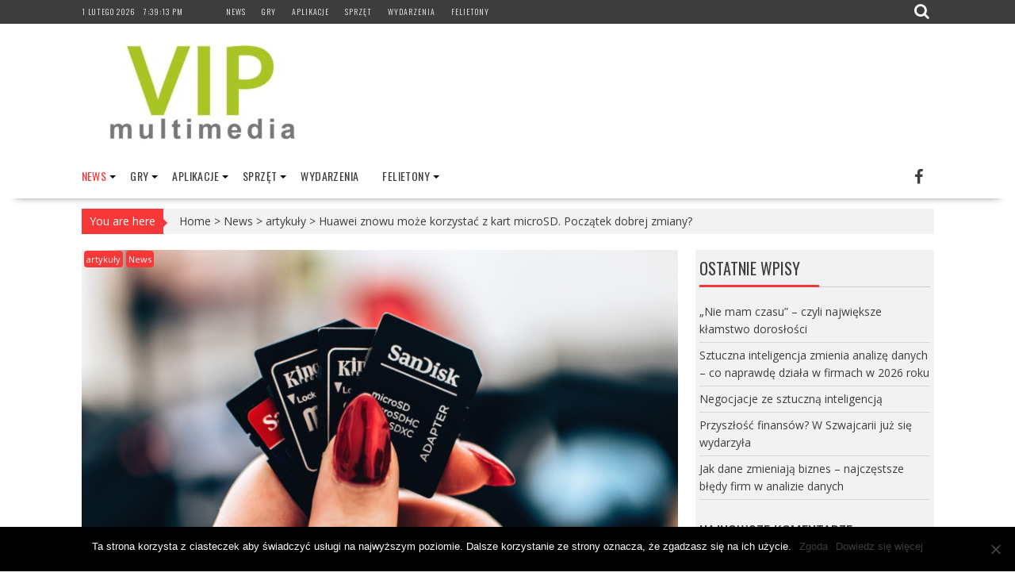

--- FILE ---
content_type: text/html; charset=UTF-8
request_url: https://vipmultimedia.pl/huawei-lista-sd-association/
body_size: 29999
content:
<!DOCTYPE html><html dir="ltr" lang="pl-PL" prefix="og: https://ogp.me/ns#"><head><meta charset="UTF-8"><link data-optimized="2" rel="stylesheet" href="https://vipmultimedia.pl/wp-content/litespeed/css/778c5755557d7f59931fb7b7a5520b54.css?ver=48497" /><meta name="viewport" content="width=device-width, initial-scale=1"><link rel="profile" href="https://gmpg.org/xfn/11"><link rel="pingback" href="https://vipmultimedia.pl/xmlrpc.php"><style>img:is([sizes="auto" i], [sizes^="auto," i]) { contain-intrinsic-size: 3000px 1500px }</style><meta name="description" content="Huawei nie ma ostatnio lekko. Przez decyzję Departamentu Handlu USA wielu dostawców istotnych dla koncernu technologii zawiesiło współpracę z chińskim koncernem. Ba, nawet organizacje takie jak SD Association zdecydowały się na wspomniany krok, mimo że prawnie nie był on wymagany. Może właśnie dlatego producent odzyskał właśnie członkostwo w stowarzyszeniu? Wygląda to na początek zmiany na" /><meta name="robots" content="max-image-preview:large" /><meta name="author" content="Marcin Karbowiak"/><link rel="canonical" href="https://vipmultimedia.pl/huawei-lista-sd-association/" /><meta name="generator" content="All in One SEO (AIOSEO) 4.7.9.1" /><meta property="og:locale" content="pl_PL" /><meta property="og:site_name" content="vipmultimedia -" /><meta property="og:type" content="article" /><meta property="og:title" content="Huawei znowu może korzystać z kart microSD. Początek dobrej zmiany? - vipmultimedia" /><meta property="og:description" content="Huawei nie ma ostatnio lekko. Przez decyzję Departamentu Handlu USA wielu dostawców istotnych dla koncernu technologii zawiesiło współpracę z chińskim koncernem. Ba, nawet organizacje takie jak SD Association zdecydowały się na wspomniany krok, mimo że prawnie nie był on wymagany. Może właśnie dlatego producent odzyskał właśnie członkostwo w stowarzyszeniu? Wygląda to na początek zmiany na" /><meta property="og:url" content="https://vipmultimedia.pl/huawei-lista-sd-association/" /><meta property="og:image" content="https://vipmultimedia.pl/wp-content/uploads/2016/12/cropped-cropped-vip-4.jpg" /><meta property="og:image:secure_url" content="https://vipmultimedia.pl/wp-content/uploads/2016/12/cropped-cropped-vip-4.jpg" /><meta property="article:published_time" content="2019-05-30T07:24:29+00:00" /><meta property="article:modified_time" content="2019-05-30T07:24:30+00:00" /><meta name="twitter:card" content="summary_large_image" /><meta name="twitter:title" content="Huawei znowu może korzystać z kart microSD. Początek dobrej zmiany? - vipmultimedia" /><meta name="twitter:description" content="Huawei nie ma ostatnio lekko. Przez decyzję Departamentu Handlu USA wielu dostawców istotnych dla koncernu technologii zawiesiło współpracę z chińskim koncernem. Ba, nawet organizacje takie jak SD Association zdecydowały się na wspomniany krok, mimo że prawnie nie był on wymagany. Może właśnie dlatego producent odzyskał właśnie członkostwo w stowarzyszeniu? Wygląda to na początek zmiany na" /><meta name="twitter:image" content="https://vipmultimedia.pl/wp-content/uploads/2016/12/cropped-cropped-vip-4.jpg" /> <script type="application/ld+json" class="aioseo-schema">{"@context":"https:\/\/schema.org","@graph":[{"@type":"BlogPosting","@id":"https:\/\/vipmultimedia.pl\/huawei-lista-sd-association\/#blogposting","name":"Huawei znowu mo\u017ce korzysta\u0107 z kart microSD. Pocz\u0105tek dobrej zmiany? - vipmultimedia","headline":"Huawei znowu mo\u017ce korzysta\u0107 z kart microSD. Pocz\u0105tek dobrej zmiany?","author":{"@id":"https:\/\/vipmultimedia.pl\/author\/marcin-karbowiak\/#author"},"publisher":{"@id":"https:\/\/vipmultimedia.pl\/#organization"},"image":{"@type":"ImageObject","url":"https:\/\/vipmultimedia.pl\/wp-content\/uploads\/2019\/05\/Huawei-1.jpg","width":800,"height":500,"caption":"fot. Pixabay"},"datePublished":"2019-05-30T09:24:29+02:00","dateModified":"2019-05-30T09:24:30+02:00","inLanguage":"pl-PL","mainEntityOfPage":{"@id":"https:\/\/vipmultimedia.pl\/huawei-lista-sd-association\/#webpage"},"isPartOf":{"@id":"https:\/\/vipmultimedia.pl\/huawei-lista-sd-association\/#webpage"},"articleSection":"artyku\u0142y, News"},{"@type":"BreadcrumbList","@id":"https:\/\/vipmultimedia.pl\/huawei-lista-sd-association\/#breadcrumblist","itemListElement":[{"@type":"ListItem","@id":"https:\/\/vipmultimedia.pl\/#listItem","position":1,"name":"Dom","item":"https:\/\/vipmultimedia.pl\/","nextItem":{"@type":"ListItem","@id":"https:\/\/vipmultimedia.pl\/huawei-lista-sd-association\/#listItem","name":"Huawei znowu mo\u017ce korzysta\u0107 z kart microSD. Pocz\u0105tek dobrej zmiany?"}},{"@type":"ListItem","@id":"https:\/\/vipmultimedia.pl\/huawei-lista-sd-association\/#listItem","position":2,"name":"Huawei znowu mo\u017ce korzysta\u0107 z kart microSD. Pocz\u0105tek dobrej zmiany?","previousItem":{"@type":"ListItem","@id":"https:\/\/vipmultimedia.pl\/#listItem","name":"Dom"}}]},{"@type":"Organization","@id":"https:\/\/vipmultimedia.pl\/#organization","name":"vipmultimedia","url":"https:\/\/vipmultimedia.pl\/","logo":{"@type":"ImageObject","url":"https:\/\/vipmultimedia.pl\/wp-content\/uploads\/2016\/12\/cropped-cropped-vip-4.jpg","@id":"https:\/\/vipmultimedia.pl\/huawei-lista-sd-association\/#organizationLogo","width":290,"height":128},"image":{"@id":"https:\/\/vipmultimedia.pl\/huawei-lista-sd-association\/#organizationLogo"}},{"@type":"Person","@id":"https:\/\/vipmultimedia.pl\/author\/marcin-karbowiak\/#author","url":"https:\/\/vipmultimedia.pl\/author\/marcin-karbowiak\/","name":"Marcin Karbowiak","image":{"@type":"ImageObject","@id":"https:\/\/vipmultimedia.pl\/huawei-lista-sd-association\/#authorImage","url":"https:\/\/secure.gravatar.com\/avatar\/5d43777b30856823f70022ecb76fab62?s=96&d=mm&r=g","width":96,"height":96,"caption":"Marcin Karbowiak"}},{"@type":"WebPage","@id":"https:\/\/vipmultimedia.pl\/huawei-lista-sd-association\/#webpage","url":"https:\/\/vipmultimedia.pl\/huawei-lista-sd-association\/","name":"Huawei znowu mo\u017ce korzysta\u0107 z kart microSD. Pocz\u0105tek dobrej zmiany? - vipmultimedia","description":"Huawei nie ma ostatnio lekko. Przez decyzj\u0119 Departamentu Handlu USA wielu dostawc\u00f3w istotnych dla koncernu technologii zawiesi\u0142o wsp\u00f3\u0142prac\u0119 z chi\u0144skim koncernem. Ba, nawet organizacje takie jak SD Association zdecydowa\u0142y si\u0119 na wspomniany krok, mimo \u017ce prawnie nie by\u0142 on wymagany. Mo\u017ce w\u0142a\u015bnie dlatego producent odzyska\u0142 w\u0142a\u015bnie cz\u0142onkostwo w stowarzyszeniu? Wygl\u0105da to na pocz\u0105tek zmiany na","inLanguage":"pl-PL","isPartOf":{"@id":"https:\/\/vipmultimedia.pl\/#website"},"breadcrumb":{"@id":"https:\/\/vipmultimedia.pl\/huawei-lista-sd-association\/#breadcrumblist"},"author":{"@id":"https:\/\/vipmultimedia.pl\/author\/marcin-karbowiak\/#author"},"creator":{"@id":"https:\/\/vipmultimedia.pl\/author\/marcin-karbowiak\/#author"},"image":{"@type":"ImageObject","url":"https:\/\/vipmultimedia.pl\/wp-content\/uploads\/2019\/05\/Huawei-1.jpg","@id":"https:\/\/vipmultimedia.pl\/huawei-lista-sd-association\/#mainImage","width":800,"height":500,"caption":"fot. Pixabay"},"primaryImageOfPage":{"@id":"https:\/\/vipmultimedia.pl\/huawei-lista-sd-association\/#mainImage"},"datePublished":"2019-05-30T09:24:29+02:00","dateModified":"2019-05-30T09:24:30+02:00"},{"@type":"WebSite","@id":"https:\/\/vipmultimedia.pl\/#website","url":"https:\/\/vipmultimedia.pl\/","name":"vipmultimedia","inLanguage":"pl-PL","publisher":{"@id":"https:\/\/vipmultimedia.pl\/#organization"}}]}</script> <title>Huawei znowu może korzystać z kart microSD. Początek dobrej zmiany? - vipmultimedia</title><meta name="description" content="Huawei wraca na listę SD Association! Możliwe, że jest to początek pozytywnych zmian w niewesołej sytuacji firmy." /><link rel="canonical" href="https://vipmultimedia.pl/huawei-lista-sd-association/" /><meta property="og:locale" content="pl_PL" /><meta property="og:type" content="article" /><meta property="og:title" content="Huawei znowu może korzystać z kart microSD. Początek dobrej zmiany?" /><meta property="og:description" content="Huawei wraca na listę SD Association! Możliwe, że jest to początek pozytywnych zmian w niewesołej sytuacji firmy." /><meta property="og:url" content="https://vipmultimedia.pl/huawei-lista-sd-association/" /><meta property="og:site_name" content="vipmultimedia" /><meta property="article:publisher" content="https://www.facebook.com/VIP-Multimedia-106520592851069/" /><meta property="article:published_time" content="2019-05-30T07:24:29+00:00" /><meta property="article:modified_time" content="2019-05-30T07:24:30+00:00" /><meta property="og:image" content="https://vipmultimedia.pl/wp-content/uploads/2019/05/Huawei-1.jpg" /><meta property="og:image:width" content="800" /><meta property="og:image:height" content="500" /><meta property="og:image:type" content="image/jpeg" /><meta name="author" content="Marcin Karbowiak" /><meta name="twitter:card" content="summary_large_image" /><meta name="twitter:creator" content="@Vipmultimedia1" /><meta name="twitter:site" content="@Vipmultimedia1" /><meta name="twitter:label1" content="Napisane przez" /><meta name="twitter:data1" content="" /><meta name="twitter:label2" content="Szacowany czas czytania" /><meta name="twitter:data2" content="2 minuty" /> <script type="application/ld+json" class="yoast-schema-graph">{"@context":"https://schema.org","@graph":[{"@type":"Article","@id":"https://vipmultimedia.pl/huawei-lista-sd-association/#article","isPartOf":{"@id":"https://vipmultimedia.pl/huawei-lista-sd-association/"},"author":{"name":"Marcin Karbowiak","@id":"https://vipmultimedia.pl/#/schema/person/f0532b23f04e03923bda9f6041372f9e"},"headline":"Huawei znowu może korzystać z kart microSD. Początek dobrej zmiany?","datePublished":"2019-05-30T07:24:29+00:00","dateModified":"2019-05-30T07:24:30+00:00","mainEntityOfPage":{"@id":"https://vipmultimedia.pl/huawei-lista-sd-association/"},"wordCount":402,"commentCount":0,"publisher":{"@id":"https://vipmultimedia.pl/#organization"},"image":{"@id":"https://vipmultimedia.pl/huawei-lista-sd-association/#primaryimage"},"thumbnailUrl":"https://vipmultimedia.pl/wp-content/uploads/2019/05/Huawei-1.jpg","articleSection":["artykuły","News"],"inLanguage":"pl-PL","potentialAction":[{"@type":"CommentAction","name":"Comment","target":["https://vipmultimedia.pl/huawei-lista-sd-association/#respond"]}]},{"@type":"WebPage","@id":"https://vipmultimedia.pl/huawei-lista-sd-association/","url":"https://vipmultimedia.pl/huawei-lista-sd-association/","name":"Huawei znowu może korzystać z kart microSD. Początek dobrej zmiany?","isPartOf":{"@id":"https://vipmultimedia.pl/#website"},"primaryImageOfPage":{"@id":"https://vipmultimedia.pl/huawei-lista-sd-association/#primaryimage"},"image":{"@id":"https://vipmultimedia.pl/huawei-lista-sd-association/#primaryimage"},"thumbnailUrl":"https://vipmultimedia.pl/wp-content/uploads/2019/05/Huawei-1.jpg","datePublished":"2019-05-30T07:24:29+00:00","dateModified":"2019-05-30T07:24:30+00:00","description":"Huawei wraca na listę SD Association! Możliwe, że jest to początek pozytywnych zmian w niewesołej sytuacji firmy.","breadcrumb":{"@id":"https://vipmultimedia.pl/huawei-lista-sd-association/#breadcrumb"},"inLanguage":"pl-PL","potentialAction":[{"@type":"ReadAction","target":["https://vipmultimedia.pl/huawei-lista-sd-association/"]}]},{"@type":"ImageObject","inLanguage":"pl-PL","@id":"https://vipmultimedia.pl/huawei-lista-sd-association/#primaryimage","url":"https://vipmultimedia.pl/wp-content/uploads/2019/05/Huawei-1.jpg","contentUrl":"https://vipmultimedia.pl/wp-content/uploads/2019/05/Huawei-1.jpg","width":800,"height":500,"caption":"fot. Pixabay"},{"@type":"BreadcrumbList","@id":"https://vipmultimedia.pl/huawei-lista-sd-association/#breadcrumb","itemListElement":[{"@type":"ListItem","position":1,"name":"Strona główna","item":"https://vipmultimedia.pl/"},{"@type":"ListItem","position":2,"name":"Huawei znowu może korzystać z kart microSD. Początek dobrej zmiany?"}]},{"@type":"WebSite","@id":"https://vipmultimedia.pl/#website","url":"https://vipmultimedia.pl/","name":"vipmultimedia","description":"","publisher":{"@id":"https://vipmultimedia.pl/#organization"},"potentialAction":[{"@type":"SearchAction","target":{"@type":"EntryPoint","urlTemplate":"https://vipmultimedia.pl/?s={search_term_string}"},"query-input":{"@type":"PropertyValueSpecification","valueRequired":true,"valueName":"search_term_string"}}],"inLanguage":"pl-PL"},{"@type":"Organization","@id":"https://vipmultimedia.pl/#organization","name":"Vipmultimedia Sp. z o.o.","url":"https://vipmultimedia.pl/","logo":{"@type":"ImageObject","inLanguage":"pl-PL","@id":"https://vipmultimedia.pl/#/schema/logo/image/","url":"https://vipmultimedia.pl/wp-content/uploads/2016/12/cropped-vip-3.jpg","contentUrl":"https://vipmultimedia.pl/wp-content/uploads/2016/12/cropped-vip-3.jpg","width":1000,"height":1000,"caption":"Vipmultimedia Sp. z o.o."},"image":{"@id":"https://vipmultimedia.pl/#/schema/logo/image/"},"sameAs":["https://www.facebook.com/VIP-Multimedia-106520592851069/","https://x.com/Vipmultimedia1","https://www.youtube.com/channel/UC4P7sGARGgSxTwi6ugCuOxQ"]},{"@type":"Person","@id":"https://vipmultimedia.pl/#/schema/person/f0532b23f04e03923bda9f6041372f9e","name":"Marcin Karbowiak","image":{"@type":"ImageObject","inLanguage":"pl-PL","@id":"https://vipmultimedia.pl/#/schema/person/image/","url":"https://secure.gravatar.com/avatar/5d43777b30856823f70022ecb76fab62?s=96&d=mm&r=g","contentUrl":"https://secure.gravatar.com/avatar/5d43777b30856823f70022ecb76fab62?s=96&d=mm&r=g","caption":"Marcin Karbowiak"},"url":"https://vipmultimedia.pl/author/marcin-karbowiak/"}]}</script> <link rel='dns-prefetch' href='//fonts.googleapis.com' /><link rel="alternate" type="application/rss+xml" title="vipmultimedia &raquo; Kanał z wpisami" href="https://vipmultimedia.pl/feed/" /><link rel="alternate" type="application/rss+xml" title="vipmultimedia &raquo; Kanał z komentarzami" href="https://vipmultimedia.pl/comments/feed/" /><link rel="alternate" type="application/rss+xml" title="vipmultimedia &raquo; Huawei znowu może korzystać z kart microSD. Początek dobrej zmiany? Kanał z komentarzami" href="https://vipmultimedia.pl/huawei-lista-sd-association/feed/" />
 <script src="//www.googletagmanager.com/gtag/js?id=G-K2J5J96RD4"  data-cfasync="false" data-wpfc-render="false" type="text/javascript" async></script> <script data-cfasync="false" data-wpfc-render="false" type="text/javascript">var mi_version = '9.11.1';
				var mi_track_user = true;
				var mi_no_track_reason = '';
								var MonsterInsightsDefaultLocations = {"page_location":"https:\/\/vipmultimedia.pl\/huawei-lista-sd-association\/"};
								if ( typeof MonsterInsightsPrivacyGuardFilter === 'function' ) {
					var MonsterInsightsLocations = (typeof MonsterInsightsExcludeQuery === 'object') ? MonsterInsightsPrivacyGuardFilter( MonsterInsightsExcludeQuery ) : MonsterInsightsPrivacyGuardFilter( MonsterInsightsDefaultLocations );
				} else {
					var MonsterInsightsLocations = (typeof MonsterInsightsExcludeQuery === 'object') ? MonsterInsightsExcludeQuery : MonsterInsightsDefaultLocations;
				}

								var disableStrs = [
										'ga-disable-G-K2J5J96RD4',
									];

				/* Function to detect opted out users */
				function __gtagTrackerIsOptedOut() {
					for (var index = 0; index < disableStrs.length; index++) {
						if (document.cookie.indexOf(disableStrs[index] + '=true') > -1) {
							return true;
						}
					}

					return false;
				}

				/* Disable tracking if the opt-out cookie exists. */
				if (__gtagTrackerIsOptedOut()) {
					for (var index = 0; index < disableStrs.length; index++) {
						window[disableStrs[index]] = true;
					}
				}

				/* Opt-out function */
				function __gtagTrackerOptout() {
					for (var index = 0; index < disableStrs.length; index++) {
						document.cookie = disableStrs[index] + '=true; expires=Thu, 31 Dec 2099 23:59:59 UTC; path=/';
						window[disableStrs[index]] = true;
					}
				}

				if ('undefined' === typeof gaOptout) {
					function gaOptout() {
						__gtagTrackerOptout();
					}
				}
								window.dataLayer = window.dataLayer || [];

				window.MonsterInsightsDualTracker = {
					helpers: {},
					trackers: {},
				};
				if (mi_track_user) {
					function __gtagDataLayer() {
						dataLayer.push(arguments);
					}

					function __gtagTracker(type, name, parameters) {
						if (!parameters) {
							parameters = {};
						}

						if (parameters.send_to) {
							__gtagDataLayer.apply(null, arguments);
							return;
						}

						if (type === 'event') {
														parameters.send_to = monsterinsights_frontend.v4_id;
							var hookName = name;
							if (typeof parameters['event_category'] !== 'undefined') {
								hookName = parameters['event_category'] + ':' + name;
							}

							if (typeof MonsterInsightsDualTracker.trackers[hookName] !== 'undefined') {
								MonsterInsightsDualTracker.trackers[hookName](parameters);
							} else {
								__gtagDataLayer('event', name, parameters);
							}
							
						} else {
							__gtagDataLayer.apply(null, arguments);
						}
					}

					__gtagTracker('js', new Date());
					__gtagTracker('set', {
						'developer_id.dZGIzZG': true,
											});
					if ( MonsterInsightsLocations.page_location ) {
						__gtagTracker('set', MonsterInsightsLocations);
					}
										__gtagTracker('config', 'G-K2J5J96RD4', {"forceSSL":"true","link_attribution":"true"} );
										window.gtag = __gtagTracker;										(function () {
						/* https://developers.google.com/analytics/devguides/collection/analyticsjs/ */
						/* ga and __gaTracker compatibility shim. */
						var noopfn = function () {
							return null;
						};
						var newtracker = function () {
							return new Tracker();
						};
						var Tracker = function () {
							return null;
						};
						var p = Tracker.prototype;
						p.get = noopfn;
						p.set = noopfn;
						p.send = function () {
							var args = Array.prototype.slice.call(arguments);
							args.unshift('send');
							__gaTracker.apply(null, args);
						};
						var __gaTracker = function () {
							var len = arguments.length;
							if (len === 0) {
								return;
							}
							var f = arguments[len - 1];
							if (typeof f !== 'object' || f === null || typeof f.hitCallback !== 'function') {
								if ('send' === arguments[0]) {
									var hitConverted, hitObject = false, action;
									if ('event' === arguments[1]) {
										if ('undefined' !== typeof arguments[3]) {
											hitObject = {
												'eventAction': arguments[3],
												'eventCategory': arguments[2],
												'eventLabel': arguments[4],
												'value': arguments[5] ? arguments[5] : 1,
											}
										}
									}
									if ('pageview' === arguments[1]) {
										if ('undefined' !== typeof arguments[2]) {
											hitObject = {
												'eventAction': 'page_view',
												'page_path': arguments[2],
											}
										}
									}
									if (typeof arguments[2] === 'object') {
										hitObject = arguments[2];
									}
									if (typeof arguments[5] === 'object') {
										Object.assign(hitObject, arguments[5]);
									}
									if ('undefined' !== typeof arguments[1].hitType) {
										hitObject = arguments[1];
										if ('pageview' === hitObject.hitType) {
											hitObject.eventAction = 'page_view';
										}
									}
									if (hitObject) {
										action = 'timing' === arguments[1].hitType ? 'timing_complete' : hitObject.eventAction;
										hitConverted = mapArgs(hitObject);
										__gtagTracker('event', action, hitConverted);
									}
								}
								return;
							}

							function mapArgs(args) {
								var arg, hit = {};
								var gaMap = {
									'eventCategory': 'event_category',
									'eventAction': 'event_action',
									'eventLabel': 'event_label',
									'eventValue': 'event_value',
									'nonInteraction': 'non_interaction',
									'timingCategory': 'event_category',
									'timingVar': 'name',
									'timingValue': 'value',
									'timingLabel': 'event_label',
									'page': 'page_path',
									'location': 'page_location',
									'title': 'page_title',
									'referrer' : 'page_referrer',
								};
								for (arg in args) {
																		if (!(!args.hasOwnProperty(arg) || !gaMap.hasOwnProperty(arg))) {
										hit[gaMap[arg]] = args[arg];
									} else {
										hit[arg] = args[arg];
									}
								}
								return hit;
							}

							try {
								f.hitCallback();
							} catch (ex) {
							}
						};
						__gaTracker.create = newtracker;
						__gaTracker.getByName = newtracker;
						__gaTracker.getAll = function () {
							return [];
						};
						__gaTracker.remove = noopfn;
						__gaTracker.loaded = true;
						window['__gaTracker'] = __gaTracker;
					})();
									} else {
										console.log("");
					(function () {
						function __gtagTracker() {
							return null;
						}

						window['__gtagTracker'] = __gtagTracker;
						window['gtag'] = __gtagTracker;
					})();
									}</script> <style id='classic-theme-styles-inline-css' type='text/css'>/*! This file is auto-generated */
.wp-block-button__link{color:#fff;background-color:#32373c;border-radius:9999px;box-shadow:none;text-decoration:none;padding:calc(.667em + 2px) calc(1.333em + 2px);font-size:1.125em}.wp-block-file__button{background:#32373c;color:#fff;text-decoration:none}</style><style id='global-styles-inline-css' type='text/css'>:root{--wp--preset--aspect-ratio--square: 1;--wp--preset--aspect-ratio--4-3: 4/3;--wp--preset--aspect-ratio--3-4: 3/4;--wp--preset--aspect-ratio--3-2: 3/2;--wp--preset--aspect-ratio--2-3: 2/3;--wp--preset--aspect-ratio--16-9: 16/9;--wp--preset--aspect-ratio--9-16: 9/16;--wp--preset--color--black: #000000;--wp--preset--color--cyan-bluish-gray: #abb8c3;--wp--preset--color--white: #ffffff;--wp--preset--color--pale-pink: #f78da7;--wp--preset--color--vivid-red: #cf2e2e;--wp--preset--color--luminous-vivid-orange: #ff6900;--wp--preset--color--luminous-vivid-amber: #fcb900;--wp--preset--color--light-green-cyan: #7bdcb5;--wp--preset--color--vivid-green-cyan: #00d084;--wp--preset--color--pale-cyan-blue: #8ed1fc;--wp--preset--color--vivid-cyan-blue: #0693e3;--wp--preset--color--vivid-purple: #9b51e0;--wp--preset--gradient--vivid-cyan-blue-to-vivid-purple: linear-gradient(135deg,rgba(6,147,227,1) 0%,rgb(155,81,224) 100%);--wp--preset--gradient--light-green-cyan-to-vivid-green-cyan: linear-gradient(135deg,rgb(122,220,180) 0%,rgb(0,208,130) 100%);--wp--preset--gradient--luminous-vivid-amber-to-luminous-vivid-orange: linear-gradient(135deg,rgba(252,185,0,1) 0%,rgba(255,105,0,1) 100%);--wp--preset--gradient--luminous-vivid-orange-to-vivid-red: linear-gradient(135deg,rgba(255,105,0,1) 0%,rgb(207,46,46) 100%);--wp--preset--gradient--very-light-gray-to-cyan-bluish-gray: linear-gradient(135deg,rgb(238,238,238) 0%,rgb(169,184,195) 100%);--wp--preset--gradient--cool-to-warm-spectrum: linear-gradient(135deg,rgb(74,234,220) 0%,rgb(151,120,209) 20%,rgb(207,42,186) 40%,rgb(238,44,130) 60%,rgb(251,105,98) 80%,rgb(254,248,76) 100%);--wp--preset--gradient--blush-light-purple: linear-gradient(135deg,rgb(255,206,236) 0%,rgb(152,150,240) 100%);--wp--preset--gradient--blush-bordeaux: linear-gradient(135deg,rgb(254,205,165) 0%,rgb(254,45,45) 50%,rgb(107,0,62) 100%);--wp--preset--gradient--luminous-dusk: linear-gradient(135deg,rgb(255,203,112) 0%,rgb(199,81,192) 50%,rgb(65,88,208) 100%);--wp--preset--gradient--pale-ocean: linear-gradient(135deg,rgb(255,245,203) 0%,rgb(182,227,212) 50%,rgb(51,167,181) 100%);--wp--preset--gradient--electric-grass: linear-gradient(135deg,rgb(202,248,128) 0%,rgb(113,206,126) 100%);--wp--preset--gradient--midnight: linear-gradient(135deg,rgb(2,3,129) 0%,rgb(40,116,252) 100%);--wp--preset--font-size--small: 13px;--wp--preset--font-size--medium: 20px;--wp--preset--font-size--large: 36px;--wp--preset--font-size--x-large: 42px;--wp--preset--spacing--20: 0.44rem;--wp--preset--spacing--30: 0.67rem;--wp--preset--spacing--40: 1rem;--wp--preset--spacing--50: 1.5rem;--wp--preset--spacing--60: 2.25rem;--wp--preset--spacing--70: 3.38rem;--wp--preset--spacing--80: 5.06rem;--wp--preset--shadow--natural: 6px 6px 9px rgba(0, 0, 0, 0.2);--wp--preset--shadow--deep: 12px 12px 50px rgba(0, 0, 0, 0.4);--wp--preset--shadow--sharp: 6px 6px 0px rgba(0, 0, 0, 0.2);--wp--preset--shadow--outlined: 6px 6px 0px -3px rgba(255, 255, 255, 1), 6px 6px rgba(0, 0, 0, 1);--wp--preset--shadow--crisp: 6px 6px 0px rgba(0, 0, 0, 1);}:where(.is-layout-flex){gap: 0.5em;}:where(.is-layout-grid){gap: 0.5em;}body .is-layout-flex{display: flex;}.is-layout-flex{flex-wrap: wrap;align-items: center;}.is-layout-flex > :is(*, div){margin: 0;}body .is-layout-grid{display: grid;}.is-layout-grid > :is(*, div){margin: 0;}:where(.wp-block-columns.is-layout-flex){gap: 2em;}:where(.wp-block-columns.is-layout-grid){gap: 2em;}:where(.wp-block-post-template.is-layout-flex){gap: 1.25em;}:where(.wp-block-post-template.is-layout-grid){gap: 1.25em;}.has-black-color{color: var(--wp--preset--color--black) !important;}.has-cyan-bluish-gray-color{color: var(--wp--preset--color--cyan-bluish-gray) !important;}.has-white-color{color: var(--wp--preset--color--white) !important;}.has-pale-pink-color{color: var(--wp--preset--color--pale-pink) !important;}.has-vivid-red-color{color: var(--wp--preset--color--vivid-red) !important;}.has-luminous-vivid-orange-color{color: var(--wp--preset--color--luminous-vivid-orange) !important;}.has-luminous-vivid-amber-color{color: var(--wp--preset--color--luminous-vivid-amber) !important;}.has-light-green-cyan-color{color: var(--wp--preset--color--light-green-cyan) !important;}.has-vivid-green-cyan-color{color: var(--wp--preset--color--vivid-green-cyan) !important;}.has-pale-cyan-blue-color{color: var(--wp--preset--color--pale-cyan-blue) !important;}.has-vivid-cyan-blue-color{color: var(--wp--preset--color--vivid-cyan-blue) !important;}.has-vivid-purple-color{color: var(--wp--preset--color--vivid-purple) !important;}.has-black-background-color{background-color: var(--wp--preset--color--black) !important;}.has-cyan-bluish-gray-background-color{background-color: var(--wp--preset--color--cyan-bluish-gray) !important;}.has-white-background-color{background-color: var(--wp--preset--color--white) !important;}.has-pale-pink-background-color{background-color: var(--wp--preset--color--pale-pink) !important;}.has-vivid-red-background-color{background-color: var(--wp--preset--color--vivid-red) !important;}.has-luminous-vivid-orange-background-color{background-color: var(--wp--preset--color--luminous-vivid-orange) !important;}.has-luminous-vivid-amber-background-color{background-color: var(--wp--preset--color--luminous-vivid-amber) !important;}.has-light-green-cyan-background-color{background-color: var(--wp--preset--color--light-green-cyan) !important;}.has-vivid-green-cyan-background-color{background-color: var(--wp--preset--color--vivid-green-cyan) !important;}.has-pale-cyan-blue-background-color{background-color: var(--wp--preset--color--pale-cyan-blue) !important;}.has-vivid-cyan-blue-background-color{background-color: var(--wp--preset--color--vivid-cyan-blue) !important;}.has-vivid-purple-background-color{background-color: var(--wp--preset--color--vivid-purple) !important;}.has-black-border-color{border-color: var(--wp--preset--color--black) !important;}.has-cyan-bluish-gray-border-color{border-color: var(--wp--preset--color--cyan-bluish-gray) !important;}.has-white-border-color{border-color: var(--wp--preset--color--white) !important;}.has-pale-pink-border-color{border-color: var(--wp--preset--color--pale-pink) !important;}.has-vivid-red-border-color{border-color: var(--wp--preset--color--vivid-red) !important;}.has-luminous-vivid-orange-border-color{border-color: var(--wp--preset--color--luminous-vivid-orange) !important;}.has-luminous-vivid-amber-border-color{border-color: var(--wp--preset--color--luminous-vivid-amber) !important;}.has-light-green-cyan-border-color{border-color: var(--wp--preset--color--light-green-cyan) !important;}.has-vivid-green-cyan-border-color{border-color: var(--wp--preset--color--vivid-green-cyan) !important;}.has-pale-cyan-blue-border-color{border-color: var(--wp--preset--color--pale-cyan-blue) !important;}.has-vivid-cyan-blue-border-color{border-color: var(--wp--preset--color--vivid-cyan-blue) !important;}.has-vivid-purple-border-color{border-color: var(--wp--preset--color--vivid-purple) !important;}.has-vivid-cyan-blue-to-vivid-purple-gradient-background{background: var(--wp--preset--gradient--vivid-cyan-blue-to-vivid-purple) !important;}.has-light-green-cyan-to-vivid-green-cyan-gradient-background{background: var(--wp--preset--gradient--light-green-cyan-to-vivid-green-cyan) !important;}.has-luminous-vivid-amber-to-luminous-vivid-orange-gradient-background{background: var(--wp--preset--gradient--luminous-vivid-amber-to-luminous-vivid-orange) !important;}.has-luminous-vivid-orange-to-vivid-red-gradient-background{background: var(--wp--preset--gradient--luminous-vivid-orange-to-vivid-red) !important;}.has-very-light-gray-to-cyan-bluish-gray-gradient-background{background: var(--wp--preset--gradient--very-light-gray-to-cyan-bluish-gray) !important;}.has-cool-to-warm-spectrum-gradient-background{background: var(--wp--preset--gradient--cool-to-warm-spectrum) !important;}.has-blush-light-purple-gradient-background{background: var(--wp--preset--gradient--blush-light-purple) !important;}.has-blush-bordeaux-gradient-background{background: var(--wp--preset--gradient--blush-bordeaux) !important;}.has-luminous-dusk-gradient-background{background: var(--wp--preset--gradient--luminous-dusk) !important;}.has-pale-ocean-gradient-background{background: var(--wp--preset--gradient--pale-ocean) !important;}.has-electric-grass-gradient-background{background: var(--wp--preset--gradient--electric-grass) !important;}.has-midnight-gradient-background{background: var(--wp--preset--gradient--midnight) !important;}.has-small-font-size{font-size: var(--wp--preset--font-size--small) !important;}.has-medium-font-size{font-size: var(--wp--preset--font-size--medium) !important;}.has-large-font-size{font-size: var(--wp--preset--font-size--large) !important;}.has-x-large-font-size{font-size: var(--wp--preset--font-size--x-large) !important;}
:where(.wp-block-post-template.is-layout-flex){gap: 1.25em;}:where(.wp-block-post-template.is-layout-grid){gap: 1.25em;}
:where(.wp-block-columns.is-layout-flex){gap: 2em;}:where(.wp-block-columns.is-layout-grid){gap: 2em;}
:root :where(.wp-block-pullquote){font-size: 1.5em;line-height: 1.6;}</style><link rel='stylesheet' id='apss-font-opensans-css' href='//fonts.googleapis.com/css?family=Open+Sans&#038;ver=6.7.4' type='text/css' media='all' /><link rel='stylesheet' id='supernews-googleapis-css' href='//fonts.googleapis.com/css?family=Oswald%3A400%2C300%7COpen+Sans%3A600%2C400&#038;ver=1.0.1' type='text/css' media='all' /><link rel='stylesheet' id='Oswald-css' href='//fonts.googleapis.com/css?family=Oswald&#038;ver=6.7.4' type='text/css' media='all' /><link rel='stylesheet' id='Open Sans-css' href='//fonts.googleapis.com/css?family=Open+Sans&#038;ver=6.7.4' type='text/css' media='all' /><style id='supernews-style-inline-css' type='text/css'>.top-block{
            font-family: 'Oswald';
        }
        .site-title,
        .site-title a{
            font-family: 'Oswald';
        }
        .site-description,
        .site-description a{
            font-family: 'Oswald';
        }
        .main-navigation li,
        .slicknav_nav li a,
        .main-navigation a{
            font-family: 'Oswald';
        }
        .trend-title,
        .main-navigation .header-trend-menu a{
            font-family: 'Oswald';
        }
        .slide-title,
        .bn-title,
        .comment-reply-title,
        .comment-form .form-submit input,
        .read-more,
        .widget-title,
        .page-header .page-title,
        .single .entry-header .entry-title,
        h1, h1 a,
        h2, h2 a,
        h3, h3 a,
        h4, h4 a,
        h5, h5 a,
        h6, h6 a {
            font-family: 'Oswald';
        }
        body, p {
            font-family: 'Open Sans';
        }mark,
            .comment-form .form-submit input,
            .read-more,
            .header-latest-posts .bn-title,
            .slider-section .cat-links a,
            .featured-desc .above-entry-meta .cat-links a,
            #calendar_wrap #wp-calendar #today,
            #calendar_wrap #wp-calendar #today a,
            .wpcf7-form input.wpcf7-submit:hover,
            .woocommerce #content #primary  ul.products li.product .button,
            .woocommerce ul.products li.product .onsale,
            .woocommerce span.onsale,
            .woocommerce #respond input#submit.alt,
         .woocommerce a.button.alt,
         .woocommerce button.button.alt,
         .woocommerce input.button.alt,
         .woocommerce #respond input#submit,
         .woocommerce a.button,
         .woocommerce button.button,
         .woocommerce input.button,
            .breadcrumb,
            .slicknav_btn,
            .post-thumb .cat-links > a,
            article.post.sticky,
            .mCSB_scrollTools .mCSB_dragger .mCSB_dragger_bar,
            .mCSB_scrollTools .mCSB_dragger:hover .mCSB_dragger_bar,
            .sm-tabs-title .single-tab-title.opened{
                background: #f73838;
            }
            .mCSB_scrollTools .mCSB_dragger .mCSB_dragger_bar{
                background: #f73838!important;
            }
        .site-title,
        .site-title a{
            color: #f73838;
        }
        .site-title:hover,
        .site-title a:hover{
            color: #3d3d3d;
        }
        .site-description,
        .site-description a{
            color: #3d3d3d;
        }
        h1, h1 a,
        h2, h2 a,
        h3, h3 a,
        h4, h4 a,
        h5, h5 a,
        h6, h6 a {
            color: #3d3d3d;
        }
         .entry-content p,
         .details{
            color: #3d3d3d;
        }
        a,
        .posted-on a,
        .cat-links a,
        .comments-link a,
        .edit-link a,
        .tags-links a,
        .byline,
        .nav-links a,
        .entry-meta a{
            color: #3d3d3d;
        }
        a:hover,
        .posted-on a:hover,
        .cat-links a:hover,
        .comments-link a:hover,
        .edit-link a:hover,
        .tags-links a:hover,
        .byline a:hover,
        .nav-links a:hover,
        #supernews-breadcrumbs a:hover,
        .bn-content a:hover,
        .slider-section .slide-title:hover,
        .feature-side-slider .post-title a:hover,
        .slider-feature-wrap a:hover,
        .feature-side-slider .beside-post:hover .beside-caption a,
        .featured-desc a:hover h4,
        .featured-desc .above-entry-meta span:hover,
        .entry-meta a:hover{
            color: #f73838;
        }
            .screen-reader-text:focus,
            .widget_search input#s,
            .search-block #searchsubmit,
            .widget_search #searchsubmit,
            .wpcf7-form input.wpcf7-submit,
            .page-numbers,
            .woocommerce nav.woocommerce-pagination ul li a:hover,
            .woocommerce nav.woocommerce-pagination ul li span.current
            {
                color: #f73838;
            }
            .search-block input#menu-search,
            .widget_search input#s,
            .tagcloud a,
            .page-numbers:hover,
            .page-numbers:focus,
            .page-numbers.current{
                border: 1px solid #f73838;
            }
            .footer-wrapper .footer-copyright,
            .nav-links .nav-previous a:hover,
            .nav-links .nav-next a:hover{
                border-top: 1px solid #f73838;
            }
            .widget-title:before,
            .page-header .page-title:before,
            .single .entry-header .entry-title:before,
            .blog-no-image article.post.sticky{
                border-bottom: 3px solid #f73838;
            }
            .wpcf7-form input.wpcf7-submit{
                border: 2px solid #f73838;
            }
            .bn-title::after,
            .breadcrumb::after {
                border-left: 5px solid #f73838;
            }
       .top-header-section,
       .top-header-section .wrapper{
            background: #3d3d3d;
        }
        .header-wrapper,
        .header-wrapper .wrapper
        {
            background: #ffffff;
        }
        .header-wrapper #site-navigation,
        .header-wrapper #site-navigation .wrapper,
        .header-wrapper .supernews_mega_menu.menu .mega-sub-menu li.menu-item-inner-mega .supernews-mega-menu-cat-wrap a,
        .header-wrapper .supernews_mega_menu.menu .mega-sub-menu li.menu-item a,
        .mega-sub-menu .supernews-mega-menu-cat-wrap,
        .header-wrapper ul.sub-menu.mega-sub-menu,
        .header-wrapper .main-navigation .slicknav_nav ul.sub-menu,
        .header-wrapper .main-navigation ul ul.sub-menu li,
        .header-wrapper .supernews_mega_menu.menu .mega-sub-menu li.menu-item-inner-mega .supernews-mega-menu-cat-wrap a{
            background: #ffffff;
        }
        .trends,
        .header-wrapper .trends .wrapper{
            background: #ffffff;
        }
        .header-wrapper .menu > li.current-menu-item > a,
        .header-wrapper .menu > li.current-menu-parent a,
        .header-wrapper .menu > li.current_page_parent a,
        .header-wrapper .menu > li.current_page_ancestor a{
            color: #f73838;
        }
        .slicknav_nav li:hover > a,
        .slicknav_nav li.current-menu-ancestor > a,
        .slicknav_nav li.current-menu-item  > a,
        .slicknav_nav li.current_page_item > a,
        .slicknav_nav li.current_page_item .slicknav_item span,
        .mega-sub-menu .mega-active-cat{
            color: #f73838;
        }
        .supernews-mega-menu-con-wrap,
        .header-wrapper .menu li:hover > a,
        .header-wrapper .supernews_mega_menu.menu .mega-sub-menu li.menu-item-inner-mega .supernews-mega-menu-cat-wrap a.mega-active-cat{
            color: #f73838;
        }
        .supernews_mega_menu .header-wrapper .main-navigation ul ul.sub-menu li:hover > a,
        .icon-menu:hover,
        .header-wrapper .supernews_mega_menu.menu .mega-sub-menu li.menu-item a:hover,
        .slicknav_nav li .slicknav_item:hover a{
            color:#f73838;
        }
        @media screen and (max-width:992px){
            .supernews-mega-menu-con-wrap,
            .header-wrapper .supernews_mega_menu.menu .mega-sub-menu li.menu-item-inner-mega .supernews-mega-menu-cat-wrap a.mega-active-cat{
                background:#ffffff;
            }
        }
        @media screen and (max-width:639px){
            .mega-sub-menu .menu-post-block h2 a:hover {
                color: #f73838;
            }
        }
       .header-wrapper .menu li a{
            color: #3d3d3d;
        }
       #supernews-breadcrumbs{
            background: #f2f2f2;
        }
       .secondary-sidebar{
            background: #f2f2f2;
        }
       .footer-wrapper,
       .top-bottom.wrapper,
       .footer-copyright{
            background: #3d3d3d;
        }
       .footer-wrapper .widget-title,
        .footer-wrapper h1, .footer-wrapper h1 a,
        .footer-wrapper h2, .footer-wrapper h2 a,
        .footer-wrapper h3, .footer-wrapper h3 a,
        .footer-wrapper h4, .footer-wrapper h4 a,
        .footer-wrapper h5, .footer-wrapper h5 a,
        .footer-wrapper h6, .footer-wrapper h6 a{
            color: #ffffff;
        }
       .footer-wrapper,
       .footer-wrapper p,
        .footer-wrapper .featured-desc .above-entry-meta,
        .footer-wrapper .entry-content p,.footer-wrapper .details,
        .copyright-text,
        .site-info{
            color: #ffffff;
        }
       .footer-wrapper a,
         .footer-wrapper .featured-desc .above-entry-meta i{
             color: #ffffff;
         }
       .footer-wrapper a:hover,
        .footer-sidebar .featured-desc .above-entry-meta a:hover {
            color: #f73838;
        }
        @media screen and (max-width:992px){
                .slicknav_btn{
                    border: 1px solid #f73838;
                }
                .slicknav_btn.slicknav_open{
                    border: 1px solid #ffffff;
                }
                .slicknav_nav li:hover > a,
                .slicknav_nav li.current-menu-ancestor > a,
                .slicknav_nav li.current-menu-item  > a,
                .slicknav_nav li.current_page_item > a,
                .slicknav_nav li.current_page_item .slicknav_item span,
                .slicknav_nav li .slicknav_item:hover > a{
                    color: #f73838;
                }
            }
            .featured-entries-col .cat-links a,
            .post-thumb .cat-links a,
            .slider-section .cat-links a
            .sm-up-container,
            article.post .read-more,
            article.page .read-more,
            .woocommerce #content #primary  ul.products li.product .button,
            .woocommerce #content #primary  ul.products li.product .button:hover,
            .sm-up-container,
            .bn-title,
            button, html input[type="button"], input[type="reset"], input[type="submit"]{
                border-radius: 4px;
            }</style><style id='akismet-widget-style-inline-css' type='text/css'>.a-stats {
				--akismet-color-mid-green: #357b49;
				--akismet-color-white: #fff;
				--akismet-color-light-grey: #f6f7f7;

				max-width: 350px;
				width: auto;
			}

			.a-stats * {
				all: unset;
				box-sizing: border-box;
			}

			.a-stats strong {
				font-weight: 600;
			}

			.a-stats a.a-stats__link,
			.a-stats a.a-stats__link:visited,
			.a-stats a.a-stats__link:active {
				background: var(--akismet-color-mid-green);
				border: none;
				box-shadow: none;
				border-radius: 8px;
				color: var(--akismet-color-white);
				cursor: pointer;
				display: block;
				font-family: -apple-system, BlinkMacSystemFont, 'Segoe UI', 'Roboto', 'Oxygen-Sans', 'Ubuntu', 'Cantarell', 'Helvetica Neue', sans-serif;
				font-weight: 500;
				padding: 12px;
				text-align: center;
				text-decoration: none;
				transition: all 0.2s ease;
			}

			/* Extra specificity to deal with TwentyTwentyOne focus style */
			.widget .a-stats a.a-stats__link:focus {
				background: var(--akismet-color-mid-green);
				color: var(--akismet-color-white);
				text-decoration: none;
			}

			.a-stats a.a-stats__link:hover {
				filter: brightness(110%);
				box-shadow: 0 4px 12px rgba(0, 0, 0, 0.06), 0 0 2px rgba(0, 0, 0, 0.16);
			}

			.a-stats .count {
				color: var(--akismet-color-white);
				display: block;
				font-size: 1.5em;
				line-height: 1.4;
				padding: 0 13px;
				white-space: nowrap;
			}</style> <script type="text/javascript" src="https://vipmultimedia.pl/wp-content/plugins/google-analytics-for-wordpress/assets/js/frontend-gtag.min.js" id="monsterinsights-frontend-script-js" async="async" data-wp-strategy="async"></script> <script data-cfasync="false" data-wpfc-render="false" type="text/javascript" id='monsterinsights-frontend-script-js-extra'>/*  */
var monsterinsights_frontend = {"js_events_tracking":"true","download_extensions":"doc,pdf,ppt,zip,xls,docx,pptx,xlsx","inbound_paths":"[{\"path\":\"\\\/go\\\/\",\"label\":\"affiliate\"},{\"path\":\"\\\/recommend\\\/\",\"label\":\"affiliate\"}]","home_url":"https:\/\/vipmultimedia.pl","hash_tracking":"false","v4_id":"G-K2J5J96RD4"};/*  */</script> <script type="text/javascript" src="https://vipmultimedia.pl/wp-includes/js/jquery/jquery.min.js" id="jquery-core-js"></script> <script data-optimized="1" type="text/javascript" src="https://vipmultimedia.pl/wp-content/litespeed/js/174f3438caad6a1ca94abd3a6435fdbc.js?ver=5fdbc" id="jquery-migrate-js"></script> <!--[if lt IE 9]> <script type="text/javascript" src="https://vipmultimedia.pl/wp-content/themes/supernewspro/assets/library/html5shiv/html5shiv.min.js" id="html5shiv-js"></script> <![endif]-->
<!--[if lt IE 9]> <script type="text/javascript" src="https://vipmultimedia.pl/wp-content/themes/supernewspro/assets/library/respond/respond.min.js" id="respond-js"></script> <![endif]--><link rel="https://api.w.org/" href="https://vipmultimedia.pl/wp-json/" /><link rel="alternate" title="JSON" type="application/json" href="https://vipmultimedia.pl/wp-json/wp/v2/posts/43555" /><link rel="EditURI" type="application/rsd+xml" title="RSD" href="https://vipmultimedia.pl/xmlrpc.php?rsd" /><meta name="generator" content="WordPress 6.7.4" /><link rel='shortlink' href='https://vipmultimedia.pl/?p=43555' /><link rel="alternate" title="oEmbed (JSON)" type="application/json+oembed" href="https://vipmultimedia.pl/wp-json/oembed/1.0/embed?url=https%3A%2F%2Fvipmultimedia.pl%2Fhuawei-lista-sd-association%2F" /><link rel="alternate" title="oEmbed (XML)" type="text/xml+oembed" href="https://vipmultimedia.pl/wp-json/oembed/1.0/embed?url=https%3A%2F%2Fvipmultimedia.pl%2Fhuawei-lista-sd-association%2F&#038;format=xml" /><style type="text/css" media="screen">.g { margin:0px; padding:0px; overflow:hidden; line-height:1; zoom:1; }
	.g img { height:auto; }
	.g-col { position:relative; float:left; }
	.g-col:first-child { margin-left: 0; }
	.g-col:last-child { margin-right: 0; }
	.g-2 { margin:0px 0px 0px 0px;width:100%; max-width:750px; height:100%; max-height:200px; }
	.g-3 { margin:0px 0px 0px 0px;width:100%; max-width:750px; height:100%; max-height:100px; }
	.g-4 { margin:0px 0px 0px 0px;width:100%; max-width:750px; height:100%; max-height:100px; }
	.g-5 { margin:0px 0px 0px 0px;width:100%; max-width:750px; height:100%; max-height:200px; }
	.g-6 { margin:0px 0px 0px 0px;width:100%; max-width:300px; height:100%; max-height:250px; }
	.g-7 { margin:0px 0px 0px 0px;width:100%; max-width:300px; height:100%; max-height:250px; }
	@media only screen and (max-width: 480px) {
		.g-col, .g-dyn, .g-single { width:100%; margin-left:0; margin-right:0; }
	}</style><style>/* CSS added by WP Meta and Date Remover*/.entry-meta {display:none !important;}
	.home .entry-meta { display: none; }
	.entry-footer {display:none !important;}
	.home .entry-footer { display: none; }</style><style type="text/css">.recentcomments a{display:inline !important;padding:0 !important;margin:0 !important;}</style><link rel="icon" href="https://vipmultimedia.pl/wp-content/uploads/2019/10/cropped-favicon-vipmultimedia-1-32x32.png" sizes="32x32" /><link rel="icon" href="https://vipmultimedia.pl/wp-content/uploads/2019/10/cropped-favicon-vipmultimedia-1-192x192.png" sizes="192x192" /><link rel="apple-touch-icon" href="https://vipmultimedia.pl/wp-content/uploads/2019/10/cropped-favicon-vipmultimedia-1-180x180.png" /><meta name="msapplication-TileImage" content="https://vipmultimedia.pl/wp-content/uploads/2019/10/cropped-favicon-vipmultimedia-1-270x270.png" /><style id="kirki-inline-styles"></style></head><body data-rsssl=1 class="post-template-default single single-post postid-43555 single-format-standard wp-custom-logo cookies-not-set right-sidebar at-sticky-sidebar at-disable-post-format group-blog"><div id="page" class="hfeed site">
<a class="skip-link screen-reader-text" href="#content" title="link">Skip to content</a><header id="masthead" class="site-header"><div class="top-header-section clearfix"><div class="wrapper"><div class="header-date top-block">1 lutego 2026<div class='supernews-clock'></div></div><div class="acmethemes-top-nav top-block"><ul id="menu-mainmenu" class="menu supernews_mega_menu"><li id="menu-item-20433" class="menu-item menu-item-type-taxonomy menu-item-object-category current-post-ancestor current-menu-parent current-post-parent menu-item-has-children menu-item-20433"><a href="https://vipmultimedia.pl/news/">News</a></li><li id="menu-item-20421" class="menu-item menu-item-type-taxonomy menu-item-object-category menu-item-has-children menu-item-20421"><a href="https://vipmultimedia.pl/gry/">GRY</a></li><li id="menu-item-20426" class="menu-item menu-item-type-taxonomy menu-item-object-category menu-item-has-children menu-item-20426"><a href="https://vipmultimedia.pl/aplikacje/">Aplikacje</a></li><li id="menu-item-20430" class="menu-item menu-item-type-taxonomy menu-item-object-category menu-item-has-children menu-item-20430"><a href="https://vipmultimedia.pl/sprzet/">Sprzęt</a></li><li id="menu-item-20435" class="menu-item menu-item-type-taxonomy menu-item-object-category menu-item-20435"><a href="https://vipmultimedia.pl/wydarzenia/">Wydarzenia</a></li><li id="menu-item-20436" class="menu-item menu-item-type-taxonomy menu-item-object-category menu-item-has-children menu-item-20436"><a href="https://vipmultimedia.pl/felietony/">felietony</a></li></ul></div><div class="header-search top-block">
<i class="fa fa-search icon-menu search-icon-menu"></i><div class='menu-search-toggle'><div class='menu-search-inner'><div class="search-block"><form action="https://vipmultimedia.pl" class="searchform" id="searchform" method="get" role="search"><div>
<label for="menu-search" class="screen-reader-text"></label>
<input type="text"  placeholder="Search"  id="menu-search" name="s" value="">
<button class="fa fa-search" type="submit" id="searchsubmit"></button></div></form></div></div></div></div></div></div><div class="header-wrapper clearfix"><div class="header-container"><div class="wrapper site-branding clearfix"><div class="site-logo">
<a href="https://vipmultimedia.pl/" class="custom-logo-link" rel="home"><img width="290" height="128" src="https://vipmultimedia.pl/wp-content/uploads/2016/12/cropped-cropped-vip-4.jpg" class="custom-logo" alt="vipmultimedia" decoding="async" /></a></div><div class="header-ads float-right"></div><div class="clearfix"></div></div><nav id="site-navigation" class="main-navigation clearfix"><div class="header-main-menu wrapper clearfix"><div class="acmethemes-nav"><ul id="menu-mainmenu-1" class="menu supernews_mega_menu"><li class="menu-item menu-item-type-taxonomy menu-item-object-category current-post-ancestor current-menu-parent current-post-parent menu-item-has-children menu-item-20433"><a href="https://vipmultimedia.pl/news/">News</a><ul class="sub-menu"><li id="menu-item-20434" class="menu-item menu-item-type-taxonomy menu-item-object-category current-post-ancestor current-menu-parent current-post-parent menu-item-20434"><a href="https://vipmultimedia.pl/news/artykuly/">artykuły</a></li></ul></li><li class="menu-item menu-item-type-taxonomy menu-item-object-category menu-item-has-children menu-item-20421"><a href="https://vipmultimedia.pl/gry/">GRY</a><ul class="sub-menu"><li id="menu-item-20422" class="menu-item menu-item-type-taxonomy menu-item-object-category menu-item-20422"><a href="https://vipmultimedia.pl/gry/gadzety/">gadżety</a></li><li id="menu-item-20423" class="menu-item menu-item-type-taxonomy menu-item-object-category menu-item-20423"><a href="https://vipmultimedia.pl/gry/konsole/">konsole</a></li><li id="menu-item-20424" class="menu-item menu-item-type-taxonomy menu-item-object-category menu-item-20424"><a href="https://vipmultimedia.pl/gry/mobile-gry/">mobile</a></li><li id="menu-item-20425" class="menu-item menu-item-type-taxonomy menu-item-object-category menu-item-20425"><a href="https://vipmultimedia.pl/gry/pc/">pc</a></li></ul></li><li class="menu-item menu-item-type-taxonomy menu-item-object-category menu-item-has-children menu-item-20426"><a href="https://vipmultimedia.pl/aplikacje/">Aplikacje</a><ul class="sub-menu"><li id="menu-item-20427" class="menu-item menu-item-type-taxonomy menu-item-object-category menu-item-20427"><a href="https://vipmultimedia.pl/aplikacje/erp-msp/">ERP/MSP</a></li><li id="menu-item-20428" class="menu-item menu-item-type-taxonomy menu-item-object-category menu-item-20428"><a href="https://vipmultimedia.pl/aplikacje/mobile/">mobile</a></li><li id="menu-item-20429" class="menu-item menu-item-type-taxonomy menu-item-object-category menu-item-20429"><a href="https://vipmultimedia.pl/aplikacje/testy/">testy</a></li></ul></li><li class="menu-item menu-item-type-taxonomy menu-item-object-category menu-item-has-children menu-item-20430"><a href="https://vipmultimedia.pl/sprzet/">Sprzęt</a><ul class="sub-menu"><li id="menu-item-20431" class="menu-item menu-item-type-taxonomy menu-item-object-category menu-item-20431"><a href="https://vipmultimedia.pl/sprzet/mobile-sprzet/">mobile</a></li><li id="menu-item-20432" class="menu-item menu-item-type-taxonomy menu-item-object-category menu-item-20432"><a href="https://vipmultimedia.pl/sprzet/testy-sprzet/">testy</a></li></ul></li><li class="menu-item menu-item-type-taxonomy menu-item-object-category menu-item-20435"><a href="https://vipmultimedia.pl/wydarzenia/">Wydarzenia</a></li><li class="menu-item menu-item-type-taxonomy menu-item-object-category menu-item-has-children menu-item-20436"><a href="https://vipmultimedia.pl/felietony/">felietony</a><ul class="sub-menu"><li id="menu-item-20437" class="menu-item menu-item-type-taxonomy menu-item-object-category menu-item-20437"><a href="https://vipmultimedia.pl/felietony/poradniki/">poradniki</a></li></ul></li></ul></div><div class="socials">
<a href="https://www.facebook.com/vipmultimediaPL" class="facebook" data-title="Facebook" target="_blank">
<span class="font-icon-social-facebook"><i class="fa fa-facebook"></i></span>
</a></div></div><div class="responsive-slick-menu clearfix"></div></nav></div></div></header><div class="wrapper content-wrapper clearfix"><div id="content" class="site-content"><div id="supernews-breadcrumbs" class="clearfix"><span class="breadcrumb">You are here</span><div class="breadcrumb-container"><a href="https://vipmultimedia.pl">Home</a> <span class="bread_arrow"> > </span> <a href="https://vipmultimedia.pl/news/">News</a> <span class="bread_arrow"> > </span> <a href="https://vipmultimedia.pl/news/artykuly/">artykuły</a> <span class="bread_arrow"> > </span> <span class="current">Huawei znowu może korzystać z kart microSD. Początek dobrej zmiany?</span></div></div><div id="primary" class="content-area"><main id="main" class="site-main"><article id="post-43555" class="post-43555 post type-post status-publish format-standard has-post-thumbnail hentry category-artykuly category-news"><div class="post-thumb">
<img src="https://vipmultimedia.pl/wp-content/uploads/2019/05/Huawei-1.jpg" alt="Huawei znowu może korzystać z kart microSD. Początek dobrej zmiany?" title="Huawei znowu może korzystać z kart microSD. Początek dobrej zmiany?" />
<span class="cat-links"><a href="https://vipmultimedia.pl/news/artykuly/"  rel="category tag">artykuły</a>&nbsp;<a href="https://vipmultimedia.pl/news/"  rel="category tag">News</a>&nbsp;</span></div><div class="post-content"><header class="entry-header"><h1 class="entry-title">Huawei znowu może korzystać z kart microSD. Początek dobrej zmiany?</h1><div class="entry-meta">
<span class="posted-on"><a href="https://vipmultimedia.pl/huawei-lista-sd-association/" rel="bookmark"><i class="fa fa-calendar"></i><time class="entry-date published" datetime=""></time><time class="updated" datetime=""></time></a></span><span class="byline"> <span class="author vcard"><a class="url fn n" href="https://vipmultimedia.pl/author/marcin-karbowiak/"><i class="fa fa-user"></i></a></span></span></div></header><div class="entry-content"><p><strong>Huawei nie ma ostatnio lekko. Przez decyzję Departamentu Handlu USA wielu dostawców istotnych dla koncernu technologii zawiesiło współpracę z chińskim koncernem. Ba, nawet organizacje takie jak SD Association zdecydowały się na wspomniany krok, mimo że prawnie nie był on wymagany. Może właśnie dlatego producent odzyskał właśnie członkostwo w stowarzyszeniu? Wygląda to na początek zmiany na lepsze.</strong><figure class="wp-block-image"><img fetchpriority="high" decoding="async" width="800" height="500" src="https://vipmultimedia.pl/wp-content/uploads/2019/05/Huawei-1.jpg" alt="Huawei" class="wp-image-43556" srcset="https://vipmultimedia.pl/wp-content/uploads/2019/05/Huawei-1.jpg 800w, https://vipmultimedia.pl/wp-content/uploads/2019/05/Huawei-1-300x188.jpg 300w, https://vipmultimedia.pl/wp-content/uploads/2019/05/Huawei-1-768x480.jpg 768w" sizes="(max-width: 800px) 100vw, 800px" /><figcaption>fot. Pixabay</figcaption></figure><p><p><a href="https://vipmultimedia.pl/wojna-handlowa-huawei-usa/">Wojna handlowa na linii USA — Chiny</a>&nbsp;przybrała formę, na której tracą wszyscy, włącznie z obywatelami wielu krajów, którzy chcieliby w sposób nieskrępowany korzystać&nbsp;z elektroniki. Niestety, przez&nbsp;<strong>wpisanie Huawei na czarną listę Amerykańskiego Departamentu Handlu</strong>, współpracę z podmiotem zawieszają firmy takie jak Google, ale to nie koniec.&nbsp;<p>Wycofanie wykazują&nbsp;nawet organizacje niedochodowe. Weźmy takie&nbsp;<strong>SD Association</strong>, która wykluczyła Chińczyków z członkostwa. Działania mogłyby spowodować brak możliwości stosowania kart microSD w smartfonach producenta. Ten na szczęście dogadał się&nbsp;SDA.<h2 class="wp-block-heading">SD Association ponownie otwiera się&nbsp;na Huawei</h2><p>SD Association wycofało Huawei z listy dość pochopnie, a przynajmniej na to wskazuje ostatni ruch organizacji. Otóż chiński koncern ponownie wrócił na łono stowarzyszenia i oznacza to, że w teorii może dalej korzystać ze standardów takich jak SD oraz microSD. Uściślając — w kolejnych urządzeniach sygnowanych logo firmy, będzie możliwy montaż złącz na wspomniane karty pamięci.<p>Wszystko jasne, ale dlaczego organizacja zdecydowała się&nbsp;nagle i bez większych wyjaśnień przywrócić członkostwo Huawei? Odpowiedź na to pytanie nie jest łatwa, ale może mieć związek z&nbsp;<strong>nie do końca jasnym i stabilnym stanowiskiem Donalda Trumpa</strong>.<p>Prezydent Stanów Zjednoczonych początkowo wpisał Huawei na czarną listę, następnie zawiesił skutki decyzji na trzy miesiące, a teraz rozważa bliżej nieokreślony zakres współpracy z firmą. Ciężko powiedzieć, jak skończy się cała sytuacja. Niemniej, jeśli pojawią się kolejne wątki w sprawie, z pewnością poruszymy je na łamach Vipmultimedia.<figure class="wp-block-embed-wordpress wp-block-embed is-type-wp-embed is-provider-vipmultimedia"><div class="wp-block-embed__wrapper"><blockquote class="wp-embedded-content" data-secret="DFWNCnYMUg"><a href="https://vipmultimedia.pl/zalozyciel-huawei-chwali-ekosystem-iphone/">Założyciel Huawei chwali ekosystem iPhone’a</a></blockquote><iframe class="wp-embedded-content" sandbox="allow-scripts" security="restricted" style="position: absolute; visibility: hidden;" title="&#8222;Założyciel Huawei chwali ekosystem iPhone’a&#8221; &#8212; vipmultimedia" src="https://vipmultimedia.pl/zalozyciel-huawei-chwali-ekosystem-iphone/embed/#?secret=CkL09hbZWK#?secret=DFWNCnYMUg" data-secret="DFWNCnYMUg" width="600" height="338" frameborder="0" marginwidth="0" marginheight="0" scrolling="no"></iframe></div></figure><p>Jeśli nie ufacie już Huawei, pod&nbsp;<a href="https://vipelektrogadzet.pl/">TYM adresem</a>&nbsp;znajdziecie wiele świetnych urządzeń z Androidem o innych producentów.<p><em>Źródło: <a href="https://www.sdcard.org/about_sda/member_companies/index.html" target="_blank" rel="noreferrer noopener" aria-label=" (opens in a new tab)">SDcard.org</a></em><div class='apss-social-share apss-theme-2 clearfix ' ><div class='apss-facebook apss-single-icon'>
<a rel='nofollow'  title="Share on Facebook" target='_blank' href='https://www.facebook.com/sharer/sharer.php?u=https://vipmultimedia.pl/huawei-lista-sd-association/'><div class='apss-icon-block clearfix'>
<i class='fab fa-facebook-f'></i>
<span class='apss-social-text'>Share on Facebook</span>
<span class='apss-share'>Share</span></div>
</a></div><div class='apss-twitter apss-single-icon'>
<a rel='nofollow'  href="https://twitter.com/intent/tweet?text=Huawei%20znowu%20mo%C5%BCe%20korzysta%C4%87%20z%20kart%20microSD.%20Pocz%C4%85tek%20dobrej%20zmiany%3F&#038;url=https://vipmultimedia.pl/huawei-lista-sd-association/&#038;"  title="Share on Twitter" target='_blank'><div class='apss-icon-block clearfix'>
<i class='fab fa-twitter'></i>
<span class='apss-social-text'>Share on Twitter</span><span class='apss-share'>Tweet</span></div>
</a></div></div></div></div></article><nav class="navigation post-navigation" aria-label="Nawigacja po wpisach"><h2 class="screen-reader-text">Nawigacja po wpisach</h2><div class="nav-links"><div class="nav-previous title-image"><a href="https://vipmultimedia.pl/echo-show-5-amazon/" rel="prev"><figure class="widget-image"><img src="https://vipmultimedia.pl/wp-content/uploads/2019/05/Echo-Show-5-300x300.jpg"></figure>Echo Show 5 — portfolio Amazona rozszerza się</a></div><div class="nav-next title-image"><a href="https://vipmultimedia.pl/apple-app-store-praktyki-monopolistyczne/" rel="next"><figure class="widget-image"><img src="https://vipmultimedia.pl/wp-content/uploads/2019/05/Apple-1-300x300.jpg"></figure>Apple tłumaczy „praktyki monopolistyczne” twardą polityką</a></div></div></nav><h2 class="widget-title">
Related posts</h2><ul class="featured-entries-col featured-related-posts "><li class="acme-col-3"><div class="post-thumb">
<a href="https://vipmultimedia.pl/przyszlosc-finansow-w-szwajcarii-juz-sie-wydarzyla/"><img src="https://vipmultimedia.pl/wp-content/uploads/2025/11/Przyszlosc-finansow-W-Szwajcarii-juz-sie-wydarzyla-150x150.png" alt="Przyszłość finansów? W Szwajcarii już się wydarzyła" title="Przyszłość finansów? W Szwajcarii już się wydarzyła" /></a></div><div class="post-content"><header class="entry-header"><h4 class="entry-title"><a href="https://vipmultimedia.pl/przyszlosc-finansow-w-szwajcarii-juz-sie-wydarzyla/" rel="bookmark">Przyszłość finansów? W Szwajcarii już się wydarzyła</a></h4><div class="entry-meta">
<span class="byline"> <span class="author vcard"><a class="url fn n" href="https://vipmultimedia.pl/author/faceit/"><i class="fa fa-user"></i></a></span></span></div></header><div class="entry-content"><div class="details">Szwajcaria kojarzy się przede wszystkim ze spokojem, precyzją i...</div></div></div></li><div class='clearfix visible-max-481'></div><li class="acme-col-3"><div class="post-thumb">
<a href="https://vipmultimedia.pl/ai-w-controllingu-realne-korzysci-dla-biznesu/"><img src="https://vipmultimedia.pl/wp-content/uploads/2025/11/AI-w-controllingu-–-realne-korzysci-dla-biznesu-150x150.jpg" alt="AI w controllingu – realne korzyści dla biznesu" title="AI w controllingu – realne korzyści dla biznesu" /></a></div><div class="post-content"><header class="entry-header"><h4 class="entry-title"><a href="https://vipmultimedia.pl/ai-w-controllingu-realne-korzysci-dla-biznesu/" rel="bookmark">AI w controllingu – realne korzyści dla biznesu</a></h4><div class="entry-meta">
<span class="byline"> <span class="author vcard"><a class="url fn n" href="https://vipmultimedia.pl/author/faceit/"><i class="fa fa-user"></i></a></span></span></div></header><div class="entry-content"><div class="details">Już 22 i 23 września w Pabianicach odbędzie się...</div></div></div></li><div class='clearfix visible-in-641-481'></div><div class='clearfix visible-max-481'></div><li class="acme-col-3"><div class="post-thumb">
<a href="https://vipmultimedia.pl/transformacja-przez-controlling-czyli-jak-przygotowac-sie-na-niepewna-przyszlosc/"><img src="https://vipmultimedia.pl/wp-content/uploads/2025/11/Transformacja-przez-controlling-czyli-jak-przygotowac-sie-na-niepewna-przyszlosc-150x150.jpg" alt="Transformacja przez controlling, czyli jak przygotować się na niepewną przyszłość" title="Transformacja przez controlling, czyli jak przygotować się na niepewną przyszłość" /></a></div><div class="post-content"><header class="entry-header"><h4 class="entry-title"><a href="https://vipmultimedia.pl/transformacja-przez-controlling-czyli-jak-przygotowac-sie-na-niepewna-przyszlosc/" rel="bookmark">Transformacja przez controlling, czyli jak przygotować się na niepewną przyszłość</a></h4><div class="entry-meta">
<span class="byline"> <span class="author vcard"><a class="url fn n" href="https://vipmultimedia.pl/author/faceit/"><i class="fa fa-user"></i></a></span></span></div></header><div class="entry-content"><div class="details">W świecie dynamicznych zmian gospodarczych kluczową przewagą konkurencyjną staje...</div></div></div></li><div class='clearfix visible-min-992'></div><div class='clearfix visible-max-481'></div></ul><div class="clearfix"></div><div id="comments" class="comments-area"><div id="respond" class="comment-respond"><h3 id="reply-title" class="comment-reply-title">Leave a Comment <small><a rel="nofollow" id="cancel-comment-reply-link" href="/huawei-lista-sd-association/#respond" style="display:none;">Anuluj pisanie odpowiedzi</a></small></h3><p class="must-log-in">Musisz się <a href="https://vipmultimedia.pl/wp-login.php?redirect_to=https%3A%2F%2Fvipmultimedia.pl%2Fhuawei-lista-sd-association%2F">zalogować</a>, aby móc dodać komentarz.</p></div></div></main></div><div id="secondary-right" class="widget-area sidebar secondary-sidebar float-right" role="complementary"><div id="sidebar-section-top" class="widget-area sidebar clearfix"><aside id="recent-posts-4" class="widget widget_recent_entries"><h3 class="widget-title"><span>Ostatnie wpisy</span></h3><ul><li>
<a href="https://vipmultimedia.pl/nie-mam-czasu-czyli-najwieksze-klamstwo-doroslosci/">„Nie mam czasu” – czyli największe kłamstwo dorosłości</a></li><li>
<a href="https://vipmultimedia.pl/sztuczna-inteligencja-zmienia-analize-danych-co-naprawde-dziala-w-firmach-w-2026-roku/">Sztuczna inteligencja zmienia analizę danych &#8211; co naprawdę działa w firmach w 2026 roku</a></li><li>
<a href="https://vipmultimedia.pl/negocjacje-ze-sztuczna-inteligencja/">Negocjacje ze sztuczną inteligencją</a></li><li>
<a href="https://vipmultimedia.pl/przyszlosc-finansow-w-szwajcarii-juz-sie-wydarzyla/">Przyszłość finansów? W Szwajcarii już się wydarzyła</a></li><li>
<a href="https://vipmultimedia.pl/jak-dane-zmieniaja-biznes-najczestsze-bledy-firm-w-analizie-danych/">Jak dane zmieniają biznes – najczęstsze błędy firm w analizie danych</a></li></ul></aside><aside id="recent-comments-6" class="widget widget_recent_comments"><h3 class="widget-title"><span>Najnowsze komentarze</span></h3><ul id="recentcomments"><li class="recentcomments"><span class="comment-author-link">Bebik</span> - <a href="https://vipmultimedia.pl/naapada-nabang-czyli-jak-polacy-potrafia-robic-internetowy-fejm/#comment-43410">Naapada Nabang, czyli jak Polacy potrafią robić Internetowy fejm</a></li><li class="recentcomments"><span class="comment-author-link">Mirosław</span> - <a href="https://vipmultimedia.pl/komendy-glosowe-w-yanosiku-jako-kierowca-jestem-zachwycony/#comment-20006">Komendy głosowe w Yanosiku – jako kierowca jestem zachwycony</a></li><li class="recentcomments"><span class="comment-author-link"><a href="http://horoskopy.wex.pl" class="url" rel="ugc external nofollow">Policjusz88</a></span> - <a href="https://vipmultimedia.pl/100w-ladowarka-od-xiaomi/#comment-17649">100W ładowarka od Xiaomi – firma chce wyprzedzić konkurencję</a></li><li class="recentcomments"><span class="comment-author-link">Robert</span> - <a href="https://vipmultimedia.pl/nowe-maki-jeszcze-jesienia/#comment-15481">Nowe Maki zobaczymy jeszcze jesienią</a></li><li class="recentcomments"><span class="comment-author-link">Robert</span> - <a href="https://vipmultimedia.pl/nowe-maki-jeszcze-jesienia/#comment-15480">Nowe Maki zobaczymy jeszcze jesienią</a></li></ul></aside><aside id="youtube-channel-2" class="widget widget_youtube-channel"><h3 class="widget-title"><span>Video</span></h3><div class="youtube_channel default responsive ytc_display_iframe2"><div class="ytc_video_container ytc_video_1 ytc_video_first ar16_9" style="width:306px"><h3 class="ytc_title ytc_title_above">Neffos C7 — Pierwsze wrażenia</h3><div class="fluid-width-video-wrapper"><div id="ytc_player_0_ZeEqbkb5MHU"></div></div><p class="ytc_description">Pierwsze wrażenia z użytkowania smartfona Neffos C7 od TP-Link.https://vipmultimedia.pl
https://www.facebook.com/vipmultimediaPL/
https://twitter.com/Vipmultimedia1Czym nagrywamy?iPhone 8, statyw Manfrotto Pixi Smart, uchwyt Manfrotto TwistGrip, iMovie========================================&hellip;</p></div><div class="ytc_video_container ytc_video_2 ytc_video_mid ar16_9" style="width:306px"><h3 class="ytc_title ytc_title_above">[Relacja] Warsaw Games Week 2015 – Warszawa doczekała się nowej imprezy gamingowej.</h3><div class="fluid-width-video-wrapper"><div id="ytc_player_1_76RJsYKpBEM"></div></div><p class="ytc_description">[Relacja] Warsaw Games Week 2015 – Warszawa doczekała się nowej imprezy gamingowej.W dniach 23-25 października miała miejsce pierwsza edycja „Warsaw Games Week” – imprezy związanej z branżą rozrywki elektronicznej. Czy zagości na mapie Warszawy na dłużej?Odpowiedź na te pytanie poznamy już w pr&hellip;</p></div><div class="ytc_video_container ytc_video_3 ytc_video_last ar16_9" style="width:306px"><h3 class="ytc_title ytc_title_above">[Relacja] Mobility Reseller Days 2015 – Stolica pod znakiem nowych technologii</h3><div class="fluid-width-video-wrapper"><div id="ytc_player_2_ZPwviEs_qgY"></div></div><p class="ytc_description">[Relacja] Mobility Reseller Days 2015 – Stolica pod znakiem  nowych technologiiTargi „Mobility Reseller Days”, na tyle spodobały się miłośnikom nowinek technologicznych, że ci doczekali się w tym roku kolejnej ich edycji. Oprócz posłuchania ciekawych prelekcji czy zapoznania się z ofertą handlową &hellip;</p></div><div class="clearfix"></div><div class="ytc_link"><p><a href="https://www.youtube.com/channel/UC4P7sGARGgSxTwi6ugCuOxQ" title="Nasze filmy">Nasze filmy</a></p></div></div><div class="clearfix"></div></aside></div></div></div></div><div class="clearfix"></div><footer id="colophon" class="site-footer"><div class="footer-wrapper"><div class="top-bottom wrapper"><div id="footer-top"><div class="footer-columns"><div class="footer-sidebar acme-col-2"><aside id="recent-posts-14" class="widget widget_recent_entries"><h3 class="widget-title"><span>Ostatnie wpisy</span></h3><ul><li>
<a href="https://vipmultimedia.pl/nie-mam-czasu-czyli-najwieksze-klamstwo-doroslosci/">„Nie mam czasu” – czyli największe kłamstwo dorosłości</a></li><li>
<a href="https://vipmultimedia.pl/sztuczna-inteligencja-zmienia-analize-danych-co-naprawde-dziala-w-firmach-w-2026-roku/">Sztuczna inteligencja zmienia analizę danych &#8211; co naprawdę działa w firmach w 2026 roku</a></li><li>
<a href="https://vipmultimedia.pl/negocjacje-ze-sztuczna-inteligencja/">Negocjacje ze sztuczną inteligencją</a></li><li>
<a href="https://vipmultimedia.pl/przyszlosc-finansow-w-szwajcarii-juz-sie-wydarzyla/">Przyszłość finansów? W Szwajcarii już się wydarzyła</a></li><li>
<a href="https://vipmultimedia.pl/jak-dane-zmieniaja-biznes-najczestsze-bledy-firm-w-analizie-danych/">Jak dane zmieniają biznes – najczęstsze błędy firm w analizie danych</a></li><li>
<a href="https://vipmultimedia.pl/ai-w-controllingu-realne-korzysci-dla-biznesu/">AI w controllingu – realne korzyści dla biznesu</a></li></ul></aside><aside id="recent-comments-16" class="widget widget_recent_comments"><h3 class="widget-title"><span>Najnowsze komentarze</span></h3><ul id="recentcomments-16"><li class="recentcomments"><span class="comment-author-link">Bebik</span> - <a href="https://vipmultimedia.pl/naapada-nabang-czyli-jak-polacy-potrafia-robic-internetowy-fejm/#comment-43410">Naapada Nabang, czyli jak Polacy potrafią robić Internetowy fejm</a></li><li class="recentcomments"><span class="comment-author-link">Mirosław</span> - <a href="https://vipmultimedia.pl/komendy-glosowe-w-yanosiku-jako-kierowca-jestem-zachwycony/#comment-20006">Komendy głosowe w Yanosiku – jako kierowca jestem zachwycony</a></li><li class="recentcomments"><span class="comment-author-link"><a href="http://horoskopy.wex.pl" class="url" rel="ugc external nofollow">Policjusz88</a></span> - <a href="https://vipmultimedia.pl/100w-ladowarka-od-xiaomi/#comment-17649">100W ładowarka od Xiaomi – firma chce wyprzedzić konkurencję</a></li></ul></aside><aside id="text-4" class="widget widget_text"><div class="textwidget"><div class='code-block code-block-3 ai-track' data-ai='WzMsIiIsIlJvdGF0ZSBoZWFkZXIgNzUweDEwMCIsIiIsMV0=' style='margin: 8px 0; clear: both;'><style>.ai-rotate {position: relative;}
.ai-rotate-hidden {visibility: hidden;}
.ai-rotate-hidden-2 {position: absolute; top: 0; left: 0; width: 100%; height: 100%;}
.ai-list-data, .ai-ip-data, .ai-filter-check, .ai-fallback, .ai-list-block, .ai-list-block-ip, .ai-list-block-filter {visibility: hidden; position: absolute; width: 50%; height: 1px; top: -1000px; z-index: -9999; margin: 0px!important;}
.ai-list-data, .ai-ip-data, .ai-filter-check, .ai-fallback {min-width: 1px;}</style><div class='ai-rotate ai-unprocessed ai-timed-rotation ai-3-1' data-info='WyIzLTEiLDJd' style='position: relative;'><div class='ai-rotate-option' style='visibility: hidden;' data-index="1" data-name="ZmRyLXN0dWRpbw==" data-time="Ng==">
<a href="http://www.fdrstudio.pl/" target="_blank"><img decoding="async" src="https://vipmultimedia.pl/wp-content/uploads/2019/03/FDR-Studio-750x100-.jpg"></a></div><div class='ai-rotate-option' style='visibility: hidden; position: absolute; top: 0; left: 0; width: 100%; height: 100%;' data-index="2" data-name="YjItYml6bmVz" data-time="Ng==">
<a href="http://b2-biznes.pl/"><img decoding="async" src="https://vipmultimedia.pl/wp-content/reklama/baner_b2b_750x100_3.jpg"></a></div></div></div></div></aside><aside id="calendar-6" class="widget widget_calendar"><div id="calendar_wrap" class="calendar_wrap"><table id="wp-calendar" class="wp-calendar-table"><caption>luty 2026</caption><thead><tr><th scope="col" title="poniedziałek">P</th><th scope="col" title="wtorek">W</th><th scope="col" title="środa">Ś</th><th scope="col" title="czwartek">C</th><th scope="col" title="piątek">P</th><th scope="col" title="sobota">S</th><th scope="col" title="niedziela">N</th></tr></thead><tbody><tr><td colspan="6" class="pad">&nbsp;</td><td id="today">1</td></tr><tr><td>2</td><td>3</td><td>4</td><td>5</td><td>6</td><td>7</td><td>8</td></tr><tr><td>9</td><td>10</td><td>11</td><td>12</td><td>13</td><td>14</td><td>15</td></tr><tr><td>16</td><td>17</td><td>18</td><td>19</td><td>20</td><td>21</td><td>22</td></tr><tr><td>23</td><td>24</td><td>25</td><td>26</td><td>27</td><td>28</td><td class="pad" colspan="1">&nbsp;</td></tr></tbody></table><nav aria-label="Poprzednie i następne miesiące" class="wp-calendar-nav">
<span class="wp-calendar-nav-prev"><a href="https://vipmultimedia.pl/2026/01/">&laquo; sty</a></span>
<span class="pad">&nbsp;</span>
<span class="wp-calendar-nav-next">&nbsp;</span></nav></div></aside></div><div class="footer-sidebar acme-col-2"><aside id="block-10" class="widget widget_block"><ul class="wp-block-list"><li><a href="https://vipmultimedia.pl/polityka-prywatnosci/" target="_blank" rel="noreferrer noopener">Polityka prywatności</a></li></ul></aside><aside id="block-11" class="widget widget_block"><ul class="wp-block-list"><li><a href="https://vipmultimedia.pl/kontakt/">Kontakt</a></li></ul></aside></div></div></div><div class="clearfix"></div><div id="footer-bottom"><div class="footer-columns"></div></div><div class="clearfix"></div></div><div class="footer-copyright wrapper"><div class="socials">
<a href="https://www.facebook.com/vipmultimediaPL" class="facebook" data-title="Facebook" target="_blank">
<span class="font-icon-social-facebook"><i class="fa fa-facebook"></i></span>
</a></div><div class="clearfix"></div><p class="copyright-text">
VIPM © 2023</p><div class="clearfix"></div></div></div></footer></div> <script type="text/javascript" id="apss-frontend-mainjs-js-extra">/*  */
var frontend_ajax_object = {"ajax_url":"https:\/\/vipmultimedia.pl\/wp-admin\/admin-ajax.php","ajax_nonce":"718c32d422"};
/*  */</script> <script data-optimized="1" type="text/javascript" src="https://vipmultimedia.pl/wp-content/litespeed/js/b35c42f5fb6261e4b2974b40cf56e1d0.js?ver=6e1d0" id="apss-frontend-mainjs-js"></script> <script type="text/javascript" id="adrotate-groups-js-extra">/*  */
var impression_object = {"ajax_url":"https:\/\/vipmultimedia.pl\/wp-admin\/admin-ajax.php"};
/*  */</script> <script data-optimized="1" type="text/javascript" src="https://vipmultimedia.pl/wp-content/litespeed/js/0991dc58d8b6aa59593192462fe6f7ac.js?ver=6f7ac" id="adrotate-groups-js"></script> <script type="text/javascript" id="adrotate-clicker-js-extra">/*  */
var click_object = {"ajax_url":"https:\/\/vipmultimedia.pl\/wp-admin\/admin-ajax.php"};
/*  */</script> <script data-optimized="1" type="text/javascript" src="https://vipmultimedia.pl/wp-content/litespeed/js/755a0de3788757797fe7e69728251809.js?ver=51809" id="adrotate-clicker-js"></script> <script type="text/javascript" id="cookie-notice-front-js-before">/*  */
var cnArgs = {"ajaxUrl":"https:\/\/vipmultimedia.pl\/wp-admin\/admin-ajax.php","nonce":"a5a1b023e2","hideEffect":"fade","position":"bottom","onScroll":false,"onScrollOffset":100,"onClick":false,"cookieName":"cookie_notice_accepted","cookieTime":2592000,"cookieTimeRejected":2592000,"globalCookie":false,"redirection":false,"cache":true,"revokeCookies":false,"revokeCookiesOpt":"automatic"};
/*  */</script> <script data-optimized="1" type="text/javascript" src="https://vipmultimedia.pl/wp-content/litespeed/js/adca8e35384caa27aeb3b935fe590196.js?ver=90196" id="cookie-notice-front-js"></script> <script type="text/javascript" id="custom-script-js-extra">/*  */
var wpdata = {"object_id":"43555","site_url":"https:\/\/vipmultimedia.pl"};
/*  */</script> <script data-optimized="1" type="text/javascript" src="https://vipmultimedia.pl/wp-content/litespeed/js/dcf351790291a9fbed307ff603a52485.js?ver=52485" id="custom-script-js"></script> <script type="text/javascript" id="wp-postviews-cache-js-extra">/*  */
var viewsCacheL10n = {"admin_ajax_url":"https:\/\/vipmultimedia.pl\/wp-admin\/admin-ajax.php","nonce":"f9bd7b0f61","post_id":"43555"};
/*  */</script> <script data-optimized="1" type="text/javascript" src="https://vipmultimedia.pl/wp-content/litespeed/js/49e0f174c9591eb9f1d356369ded0ea8.js?ver=d0ea8" id="wp-postviews-cache-js"></script> <script data-optimized="1" type="text/javascript" src="https://vipmultimedia.pl/wp-content/litespeed/js/893315b7721733b6cade6f77a12fa8db.js?ver=fa8db" id="bigger-picture-js"></script> <script data-optimized="1" type="text/javascript" src="https://vipmultimedia.pl/wp-content/litespeed/js/25d4b77e920c6f71fdcabd9288081688.js?ver=81688" id="youtube-channel-js"></script> <script data-optimized="1" type="text/javascript" src="https://vipmultimedia.pl/wp-content/litespeed/js/0e88db6601eca59ffae6586bc989f6b2.js?ver=9f6b2" id="bxslider-js"></script> <script data-optimized="1" type="text/javascript" src="https://vipmultimedia.pl/wp-content/litespeed/js/c1c67b34dc948bb9b1b97c5a6cc88257.js?ver=88257" id="slicknav-js"></script> <script data-optimized="1" type="text/javascript" src="https://vipmultimedia.pl/wp-content/litespeed/js/2c46ce3bdf0bd42a4588467ec08d3d9e.js?ver=d3d9e" id="mCustomScrollbar-js"></script> <script data-optimized="1" type="text/javascript" src="https://vipmultimedia.pl/wp-content/litespeed/js/4221ecd0c9c2754ebde22b4d05554fe0.js?ver=54fe0" id="theia-sticky-sidebar-js"></script> <script data-optimized="1" type="text/javascript" src="https://vipmultimedia.pl/wp-content/litespeed/js/bd8e0da6d1d91b896ecac07f1b4ae2ca.js?ver=ae2ca" id="supernews-custom-js"></script> <script data-optimized="1" type="text/javascript" src="https://vipmultimedia.pl/wp-content/litespeed/js/55317ca60e9b72031d2ec22f2d9b1a8d.js?ver=b1a8d" id="comment-reply-js" async="async" data-wp-strategy="async"></script> <script data-optimized="1" type="text/javascript" src="https://vipmultimedia.pl/wp-content/litespeed/js/b2191e1e973d5a1668909ed615b861ed.js?ver=861ed" id="wp-embed-js" defer="defer" data-wp-strategy="defer"></script>  <script type="text/javascript">jQuery(document).ready(function(){
if(jQuery.fn.gslider) {
	jQuery('.g-2').gslider({ groupid: 2, speed: 6000 });
	jQuery('.g-3').gslider({ groupid: 3, speed: 6000 });
	jQuery('.g-4').gslider({ groupid: 4, speed: 6000 });
	jQuery('.g-5').gslider({ groupid: 5, speed: 6000 });
	jQuery('.g-6').gslider({ groupid: 6, speed: 6000 });
	jQuery('.g-7').gslider({ groupid: 7, speed: 3000 });
}
});</script> <script type="text/javascript">if (!window['YT']){
					var tag=document.createElement('script');
					tag.src="https://www.youtube.com/iframe_api";
					var firstScriptTag=document.getElementsByTagName('script')[0];
					firstScriptTag.parentNode.insertBefore(tag,firstScriptTag);
				}
				function ytc_create_ytplayers(){
var ytc_player_0_ZeEqbkb5MHU=new YT.Player('ytc_player_0_ZeEqbkb5MHU',{"height":172,"width":306,"videoId":"ZeEqbkb5MHU","playerVars":{"wmmode":"opaque"},"origin":"https:\/\/vipmultimedia.pl"});
var ytc_player_1_76RJsYKpBEM=new YT.Player('ytc_player_1_76RJsYKpBEM',{"height":172,"width":306,"videoId":"76RJsYKpBEM","playerVars":{"wmmode":"opaque"},"origin":"https:\/\/vipmultimedia.pl"});
var ytc_player_2_ZPwviEs_qgY=new YT.Player('ytc_player_2_ZPwviEs_qgY',{"height":172,"width":306,"videoId":"ZPwviEs_qgY","playerVars":{"wmmode":"opaque"},"origin":"https:\/\/vipmultimedia.pl"});
				}
				function onYouTubeIframeAPIReady(){
					ytc_create_ytplayers();
				}
				function ytc_play(event){event.target.playVideo();}
				function ytc_playmute(event){event.target.mute();event.target.playVideo();}</script> <div id="cookie-notice" role="dialog" class="cookie-notice-hidden cookie-revoke-hidden cn-position-bottom" aria-label="Cookie Notice" style="background-color: rgba(0,0,0,1);"><div class="cookie-notice-container" style="color: #fff"><span id="cn-notice-text" class="cn-text-container">Ta strona korzysta z ciasteczek aby świadczyć usługi na najwyższym poziomie. Dalsze korzystanie ze strony oznacza, że zgadzasz się na ich użycie.</span><span id="cn-notice-buttons" class="cn-buttons-container"><a href="#" id="cn-accept-cookie" data-cookie-set="accept" class="cn-set-cookie cn-button cn-button-custom button" aria-label="Zgoda">Zgoda</a><a href="https://vipmultimedia.pl/polityka-cookies/" target="_blank" id="cn-more-info" class="cn-more-info cn-button cn-button-custom button" aria-label="Dowiedz się więcej">Dowiedz się więcej</a></span><span id="cn-close-notice" data-cookie-set="accept" class="cn-close-icon" title="Nie wyrażam zgody"></span></div></div>
<script>function b2a(a){var b,c=0,l=0,f="",g=[];if(!a)return a;do{var e=a.charCodeAt(c++);var h=a.charCodeAt(c++);var k=a.charCodeAt(c++);var d=e<<16|h<<8|k;e=63&d>>18;h=63&d>>12;k=63&d>>6;d&=63;g[l++]="ABCDEFGHIJKLMNOPQRSTUVWXYZabcdefghijklmnopqrstuvwxyz0123456789+/=".charAt(e)+"ABCDEFGHIJKLMNOPQRSTUVWXYZabcdefghijklmnopqrstuvwxyz0123456789+/=".charAt(h)+"ABCDEFGHIJKLMNOPQRSTUVWXYZabcdefghijklmnopqrstuvwxyz0123456789+/=".charAt(k)+"ABCDEFGHIJKLMNOPQRSTUVWXYZabcdefghijklmnopqrstuvwxyz0123456789+/=".charAt(d)}while(c<
a.length);return f=g.join(""),b=a.length%3,(b?f.slice(0,b-3):f)+"===".slice(b||3)}function a2b(a){var b,c,l,f={},g=0,e=0,h="",k=String.fromCharCode,d=a.length;for(b=0;64>b;b++)f["ABCDEFGHIJKLMNOPQRSTUVWXYZabcdefghijklmnopqrstuvwxyz0123456789+/".charAt(b)]=b;for(c=0;d>c;c++)for(b=f[a.charAt(c)],g=(g<<6)+b,e+=6;8<=e;)((l=255&g>>>(e-=8))||d-2>c)&&(h+=k(l));return h}b64e=function(a){return btoa(encodeURIComponent(a).replace(/%([0-9A-F]{2})/g,function(b,a){return String.fromCharCode("0x"+a)}))};
b64d=function(a){return decodeURIComponent(atob(a).split("").map(function(a){return"%"+("00"+a.charCodeAt(0).toString(16)).slice(-2)}).join(""))};
/*  */
ai_front = {"insertion_before":"PRZED","insertion_after":"PO","insertion_prepend":"PRZYGOTUJ TRE\u015a\u0106","insertion_append":"DO\u0141\u0104CZ TRE\u015a\u0106","insertion_replace_content":"ZAMIE\u0143 TRE\u015a\u0106","insertion_replace_element":"ZAMIE\u0143 ELEMENT","visible":"WIDOCZNE","hidden":"UKRYTE","fallback":"FALLBACK","automatically_placed":"Automatycznie umieszczany przez AdSense Auto ads code","cancel":"Anuluj","use":"U\u017cyj","add":"Dodaj","parent":"Nadrz\u0119dna","cancel_element_selection":"Anulowanie wyboru elementu","select_parent_element":"Zaznaczanie elementu nadrz\u0119dnego","css_selector":"Selektor arkusza CSS","use_current_selector":"Korzystanie z bie\u017c\u0105cego selektora","element":"ELEMENT","path":"\u015acie\u017cka","selector":"Selektor"};
/*  */
var ai_cookie_js=!0,ai_block_class_def="code-block";
/*
 js-cookie v3.0.5 | MIT  JavaScript Cookie v2.2.0
 https://github.com/js-cookie/js-cookie

 Copyright 2006, 2015 Klaus Hartl & Fagner Brack
 Released under the MIT license
*/
if("undefined"!==typeof ai_cookie_js){(function(a,f){"object"===typeof exports&&"undefined"!==typeof module?module.exports=f():"function"===typeof define&&define.amd?define(f):(a="undefined"!==typeof globalThis?globalThis:a||self,function(){var b=a.Cookies,c=a.Cookies=f();c.noConflict=function(){a.Cookies=b;return c}}())})(this,function(){function a(b){for(var c=1;c<arguments.length;c++){var g=arguments[c],e;for(e in g)b[e]=g[e]}return b}function f(b,c){function g(e,d,h){if("undefined"!==typeof document){h=
a({},c,h);"number"===typeof h.expires&&(h.expires=new Date(Date.now()+864E5*h.expires));h.expires&&(h.expires=h.expires.toUTCString());e=encodeURIComponent(e).replace(/%(2[346B]|5E|60|7C)/g,decodeURIComponent).replace(/[()]/g,escape);var l="",k;for(k in h)h[k]&&(l+="; "+k,!0!==h[k]&&(l+="="+h[k].split(";")[0]));return document.cookie=e+"="+b.write(d,e)+l}}return Object.create({set:g,get:function(e){if("undefined"!==typeof document&&(!arguments.length||e)){for(var d=document.cookie?document.cookie.split("; "):
[],h={},l=0;l<d.length;l++){var k=d[l].split("="),p=k.slice(1).join("=");try{var n=decodeURIComponent(k[0]);h[n]=b.read(p,n);if(e===n)break}catch(q){}}return e?h[e]:h}},remove:function(e,d){g(e,"",a({},d,{expires:-1}))},withAttributes:function(e){return f(this.converter,a({},this.attributes,e))},withConverter:function(e){return f(a({},this.converter,e),this.attributes)}},{attributes:{value:Object.freeze(c)},converter:{value:Object.freeze(b)}})}return f({read:function(b){'"'===b[0]&&(b=b.slice(1,-1));
return b.replace(/(%[\dA-F]{2})+/gi,decodeURIComponent)},write:function(b){return encodeURIComponent(b).replace(/%(2[346BF]|3[AC-F]|40|5[BDE]|60|7[BCD])/g,decodeURIComponent)}},{path:"/"})});AiCookies=Cookies.noConflict();function m(a){if(null==a)return a;'"'===a.charAt(0)&&(a=a.slice(1,-1));try{a=JSON.parse(a)}catch(f){}return a}ai_check_block=function(a){var f="undefined"!==typeof ai_debugging;if(null==a)return!0;var b=m(AiCookies.get("aiBLOCKS"));ai_debug_cookie_status="";null==b&&(b={});"undefined"!==
typeof ai_delay_showing_pageviews&&(b.hasOwnProperty(a)||(b[a]={}),b[a].hasOwnProperty("d")||(b[a].d=ai_delay_showing_pageviews,f&&console.log("AI CHECK block",a,"NO COOKIE DATA d, delayed for",ai_delay_showing_pageviews,"pageviews")));if(b.hasOwnProperty(a)){for(var c in b[a]){if("x"==c){var g="",e=document.querySelectorAll('span[data-ai-block="'+a+'"]')[0];"aiHash"in e.dataset&&(g=e.dataset.aiHash);e="";b[a].hasOwnProperty("h")&&(e=b[a].h);f&&console.log("AI CHECK block",a,"x cookie hash",e,"code hash",
g);var d=new Date;d=b[a][c]-Math.round(d.getTime()/1E3);if(0<d&&e==g)return ai_debug_cookie_status=b="closed for "+d+" s = "+Math.round(1E4*d/3600/24)/1E4+" days",f&&console.log("AI CHECK block",a,b),f&&console.log(""),!1;f&&console.log("AI CHECK block",a,"removing x");ai_set_cookie(a,"x","");b[a].hasOwnProperty("i")||b[a].hasOwnProperty("c")||ai_set_cookie(a,"h","")}else if("d"==c){if(0!=b[a][c])return ai_debug_cookie_status=b="delayed for "+b[a][c]+" pageviews",f&&console.log("AI CHECK block",a,
b),f&&console.log(""),!1}else if("i"==c){g="";e=document.querySelectorAll('span[data-ai-block="'+a+'"]')[0];"aiHash"in e.dataset&&(g=e.dataset.aiHash);e="";b[a].hasOwnProperty("h")&&(e=b[a].h);f&&console.log("AI CHECK block",a,"i cookie hash",e,"code hash",g);if(0==b[a][c]&&e==g)return ai_debug_cookie_status=b="max impressions reached",f&&console.log("AI CHECK block",a,b),f&&console.log(""),!1;if(0>b[a][c]&&e==g){d=new Date;d=-b[a][c]-Math.round(d.getTime()/1E3);if(0<d)return ai_debug_cookie_status=
b="max imp. reached ("+Math.round(1E4*d/24/3600)/1E4+" days = "+d+" s)",f&&console.log("AI CHECK block",a,b),f&&console.log(""),!1;f&&console.log("AI CHECK block",a,"removing i");ai_set_cookie(a,"i","");b[a].hasOwnProperty("c")||b[a].hasOwnProperty("x")||(f&&console.log("AI CHECK block",a,"cookie h removed"),ai_set_cookie(a,"h",""))}}if("ipt"==c&&0==b[a][c]&&(d=new Date,g=Math.round(d.getTime()/1E3),d=b[a].it-g,0<d))return ai_debug_cookie_status=b="max imp. per time reached ("+Math.round(1E4*d/24/
3600)/1E4+" days = "+d+" s)",f&&console.log("AI CHECK block",a,b),f&&console.log(""),!1;if("c"==c){g="";e=document.querySelectorAll('span[data-ai-block="'+a+'"]')[0];"aiHash"in e.dataset&&(g=e.dataset.aiHash);e="";b[a].hasOwnProperty("h")&&(e=b[a].h);f&&console.log("AI CHECK block",a,"c cookie hash",e,"code hash",g);if(0==b[a][c]&&e==g)return ai_debug_cookie_status=b="max clicks reached",f&&console.log("AI CHECK block",a,b),f&&console.log(""),!1;if(0>b[a][c]&&e==g){d=new Date;d=-b[a][c]-Math.round(d.getTime()/
1E3);if(0<d)return ai_debug_cookie_status=b="max clicks reached ("+Math.round(1E4*d/24/3600)/1E4+" days = "+d+" s)",f&&console.log("AI CHECK block",a,b),f&&console.log(""),!1;f&&console.log("AI CHECK block",a,"removing c");ai_set_cookie(a,"c","");b[a].hasOwnProperty("i")||b[a].hasOwnProperty("x")||(f&&console.log("AI CHECK block",a,"cookie h removed"),ai_set_cookie(a,"h",""))}}if("cpt"==c&&0==b[a][c]&&(d=new Date,g=Math.round(d.getTime()/1E3),d=b[a].ct-g,0<d))return ai_debug_cookie_status=b="max clicks per time reached ("+
Math.round(1E4*d/24/3600)/1E4+" days = "+d+" s)",f&&console.log("AI CHECK block",a,b),f&&console.log(""),!1}if(b.hasOwnProperty("G")&&b.G.hasOwnProperty("cpt")&&0==b.G.cpt&&(d=new Date,g=Math.round(d.getTime()/1E3),d=b.G.ct-g,0<d))return ai_debug_cookie_status=b="max global clicks per time reached ("+Math.round(1E4*d/24/3600)/1E4+" days = "+d+" s)",f&&console.log("AI CHECK GLOBAL",b),f&&console.log(""),!1}ai_debug_cookie_status="OK";f&&console.log("AI CHECK block",a,"OK");f&&console.log("");return!0};
ai_check_and_insert_block=function(a,f){var b="undefined"!==typeof ai_debugging;if(null==a)return!0;var c=document.getElementsByClassName(f);if(c.length){c=c[0];var g=c.closest("."+ai_block_class_def),e=ai_check_block(a);!e&&0!=parseInt(c.getAttribute("limits-fallback"))&&c.hasAttribute("data-fallback-code")&&(b&&console.log("AI CHECK FAILED, INSERTING FALLBACK BLOCK",c.getAttribute("limits-fallback")),c.setAttribute("data-code",c.getAttribute("data-fallback-code")),null!=g&&g.hasAttribute("data-ai")&&
c.hasAttribute("fallback-tracking")&&c.hasAttribute("fallback_level")&&g.setAttribute("data-ai-"+c.getAttribute("fallback_level"),c.getAttribute("fallback-tracking")),e=!0);c.removeAttribute("data-selector");e?(ai_insert_code(c),g&&(b=g.querySelectorAll(".ai-debug-block"),b.length&&(g.classList.remove("ai-list-block"),g.classList.remove("ai-list-block-ip"),g.classList.remove("ai-list-block-filter"),g.style.visibility="",g.classList.contains("ai-remove-position")&&(g.style.position="")))):(b=c.closest("div[data-ai]"),
null!=b&&"undefined"!=typeof b.getAttribute("data-ai")&&(e=JSON.parse(b64d(b.getAttribute("data-ai"))),"undefined"!==typeof e&&e.constructor===Array&&(e[1]="",b.setAttribute("data-ai",b64e(JSON.stringify(e))))),g&&(b=g.querySelectorAll(".ai-debug-block"),b.length&&(g.classList.remove("ai-list-block"),g.classList.remove("ai-list-block-ip"),g.classList.remove("ai-list-block-filter"),g.style.visibility="",g.classList.contains("ai-remove-position")&&(g.style.position=""))));c.classList.remove(f)}c=document.querySelectorAll("."+
f+"-dbg");g=0;for(b=c.length;g<b;g++)e=c[g],e.querySelector(".ai-status").textContent=ai_debug_cookie_status,e.querySelector(".ai-cookie-data").textContent=ai_get_cookie_text(a),e.classList.remove(f+"-dbg")};ai_load_cookie=function(){var a="undefined"!==typeof ai_debugging,f=m(AiCookies.get("aiBLOCKS"));null==f&&(f={},a&&console.log("AI COOKIE NOT PRESENT"));a&&console.log("AI COOKIE LOAD",f);return f};ai_set_cookie=function(a,f,b){var c="undefined"!==typeof ai_debugging;c&&console.log("AI COOKIE SET block:",
a,"property:",f,"value:",b);var g=ai_load_cookie();if(""===b){if(g.hasOwnProperty(a)){delete g[a][f];a:{f=g[a];for(e in f)if(f.hasOwnProperty(e)){var e=!1;break a}e=!0}e&&delete g[a]}}else g.hasOwnProperty(a)||(g[a]={}),g[a][f]=b;0===Object.keys(g).length&&g.constructor===Object?(AiCookies.remove("aiBLOCKS"),c&&console.log("AI COOKIE REMOVED")):AiCookies.set("aiBLOCKS",JSON.stringify(g),{expires:365,path:"/"});if(c)if(a=m(AiCookies.get("aiBLOCKS")),"undefined"!=typeof a){console.log("AI COOKIE NEW",
a);console.log("AI COOKIE DATA:");for(var d in a){for(var h in a[d])"x"==h?(c=new Date,c=a[d][h]-Math.round(c.getTime()/1E3),console.log("  BLOCK",d,"closed for",c,"s = ",Math.round(1E4*c/3600/24)/1E4,"days")):"d"==h?console.log("  BLOCK",d,"delayed for",a[d][h],"pageviews"):"e"==h?console.log("  BLOCK",d,"show every",a[d][h],"pageviews"):"i"==h?(e=a[d][h],0<=e?console.log("  BLOCK",d,a[d][h],"impressions until limit"):(c=new Date,c=-e-Math.round(c.getTime()/1E3),console.log("  BLOCK",d,"max impressions, closed for",
c,"s =",Math.round(1E4*c/3600/24)/1E4,"days"))):"ipt"==h?console.log("  BLOCK",d,a[d][h],"impressions until limit per time period"):"it"==h?(c=new Date,c=a[d][h]-Math.round(c.getTime()/1E3),console.log("  BLOCK",d,"impressions limit expiration in",c,"s =",Math.round(1E4*c/3600/24)/1E4,"days")):"c"==h?(e=a[d][h],0<=e?console.log("  BLOCK",d,e,"clicks until limit"):(c=new Date,c=-e-Math.round(c.getTime()/1E3),console.log("  BLOCK",d,"max clicks, closed for",c,"s =",Math.round(1E4*c/3600/24)/1E4,"days"))):
"cpt"==h?console.log("  BLOCK",d,a[d][h],"clicks until limit per time period"):"ct"==h?(c=new Date,c=a[d][h]-Math.round(c.getTime()/1E3),console.log("  BLOCK",d,"clicks limit expiration in ",c,"s =",Math.round(1E4*c/3600/24)/1E4,"days")):"h"==h?console.log("  BLOCK",d,"hash",a[d][h]):console.log("      ?:",d,":",h,a[d][h]);console.log("")}}else console.log("AI COOKIE NOT PRESENT");return g};ai_get_cookie_text=function(a){var f=m(AiCookies.get("aiBLOCKS"));null==f&&(f={});var b="";f.hasOwnProperty("G")&&
(b="G["+JSON.stringify(f.G).replace(/"/g,"").replace("{","").replace("}","")+"] ");var c="";f.hasOwnProperty(a)&&(c=JSON.stringify(f[a]).replace(/"/g,"").replace("{","").replace("}",""));return b+c}};
var ai_rotation_triggers=[],ai_block_class_def="code-block";
if("undefined"!=typeof ai_rotation_triggers){ai_process_rotation=function(b){var d="number"==typeof b.length;window.jQuery&&window.jQuery.fn&&b instanceof jQuery&&(b=d?Array.prototype.slice.call(b):b[0]);if(d){var e=!1;b.forEach((c,h)=>{if(c.classList.contains("ai-unprocessed")||c.classList.contains("ai-timer"))e=!0});if(!e)return;b.forEach((c,h)=>{c.classList.remove("ai-unprocessed");c.classList.remove("ai-timer")})}else{if(!b.classList.contains("ai-unprocessed")&&!b.classList.contains("ai-timer"))return;
b.classList.remove("ai-unprocessed");b.classList.remove("ai-timer")}var a=!1;if(d?b[0].hasAttribute("data-info"):b.hasAttribute("data-info")){var f="div.ai-rotate.ai-"+(d?JSON.parse(atob(b[0].dataset.info)):JSON.parse(atob(b.dataset.info)))[0];ai_rotation_triggers.includes(f)&&(ai_rotation_triggers.splice(ai_rotation_triggers.indexOf(f),1),a=!0)}if(d)for(d=0;d<b.length;d++)0==d?ai_process_single_rotation(b[d],!0):ai_process_single_rotation(b[d],!1);else ai_process_single_rotation(b,!a)};ai_process_single_rotation=
function(b,d){var e=[];Array.from(b.children).forEach((g,p)=>{g.matches(".ai-rotate-option")&&e.push(g)});if(0!=e.length){e.forEach((g,p)=>{g.style.display="none"});if(b.hasAttribute("data-next")){k=parseInt(b.getAttribute("data-next"));var a=e[k];if(a.hasAttribute("data-code")){var f=document.createRange(),c=!0;try{var h=f.createContextualFragment(b64d(a.dataset.code))}catch(g){c=!1}c&&(a=h)}0!=a.querySelectorAll("span[data-ai-groups]").length&&0!=document.querySelectorAll(".ai-rotation-groups").length&&
setTimeout(function(){B()},5)}else if(e[0].hasAttribute("data-group")){var k=-1,u=[];document.querySelectorAll("span[data-ai-groups]").forEach((g,p)=>{(g.offsetWidth||g.offsetHeight||g.getClientRects().length)&&u.push(g)});1<=u.length&&(timed_groups=[],groups=[],u.forEach(function(g,p){active_groups=JSON.parse(b64d(g.dataset.aiGroups));var r=!1;g=g.closest(".ai-rotate");null!=g&&g.classList.contains("ai-timed-rotation")&&(r=!0);active_groups.forEach(function(t,v){groups.push(t);r&&timed_groups.push(t)})}),
groups.forEach(function(g,p){-1==k&&e.forEach((r,t)=>{var v=b64d(r.dataset.group);option_group_items=v.split(",");option_group_items.forEach(function(C,E){-1==k&&C.trim()==g&&(k=t,timed_groups.includes(v)&&b.classList.add("ai-timed-rotation"))})})}))}else if(b.hasAttribute("data-shares"))for(f=JSON.parse(atob(b.dataset.shares)),a=Math.round(100*Math.random()),c=0;c<f.length&&(k=c,0>f[c]||!(a<=f[c]));c++);else f=b.classList.contains("ai-unique"),a=new Date,f?("number"!=typeof ai_rotation_seed&&(ai_rotation_seed=
(Math.floor(1E3*Math.random())+a.getMilliseconds())%e.length),f=ai_rotation_seed,f>e.length&&(f%=e.length),a=parseInt(b.dataset.counter),a<=e.length?(k=parseInt(f+a-1),k>=e.length&&(k-=e.length)):k=e.length):(k=Math.floor(Math.random()*e.length),a.getMilliseconds()%2&&(k=e.length-k-1));if(b.classList.contains("ai-rotation-scheduling"))for(k=-1,f=0;f<e.length;f++)if(a=e[f],a.hasAttribute("data-scheduling")){c=b64d(a.dataset.scheduling);a=!0;0==c.indexOf("^")&&(a=!1,c=c.substring(1));var q=c.split("="),
m=-1!=c.indexOf("%")?q[0].split("%"):[q[0]];c=m[0].trim().toLowerCase();m="undefined"!=typeof m[1]?m[1].trim():0;q=q[1].replace(" ","");var n=(new Date).getTime();n=new Date(n);var l=0;switch(c){case "s":l=n.getSeconds();break;case "i":l=n.getMinutes();break;case "h":l=n.getHours();break;case "d":l=n.getDate();break;case "m":l=n.getMonth();break;case "y":l=n.getFullYear();break;case "w":l=n.getDay(),l=0==l?6:l-1}c=0!=m?l%m:l;m=q.split(",");q=!a;for(n=0;n<m.length;n++)if(l=m[n],-1!=l.indexOf("-")){if(l=
l.split("-"),c>=l[0]&&c<=l[1]){q=a;break}}else if(c==l){q=a;break}if(q){k=f;break}}if(!(0>k||k>=e.length)){a=e[k];var z="",w=b.classList.contains("ai-timed-rotation");e.forEach((g,p)=>{g.hasAttribute("data-time")&&(w=!0)});if(a.hasAttribute("data-time")){f=atob(a.dataset.time);if(0==f&&1<e.length){c=k;do{c++;c>=e.length&&(c=0);m=e[c];if(!m.hasAttribute("data-time")){k=c;a=e[k];f=0;break}m=atob(m.dataset.time)}while(0==m&&c!=k);0!=f&&(k=c,a=e[k],f=atob(a.dataset.time))}if(0<f&&(c=k+1,c>=e.length&&
(c=0),b.hasAttribute("data-info"))){m=JSON.parse(atob(b.dataset.info))[0];b.setAttribute("data-next",c);var x="div.ai-rotate.ai-"+m;ai_rotation_triggers.includes(x)&&(d=!1);d&&(ai_rotation_triggers.push(x),setTimeout(function(){var g=document.querySelectorAll(x);g.forEach((p,r)=>{p.classList.add("ai-timer")});ai_process_rotation(g)},1E3*f));z=" ("+f+" s)"}}else a.hasAttribute("data-group")||e.forEach((g,p)=>{p!=k&&g.remove()});a.style.display="";a.style.visibility="";a.style.position="";a.style.width=
"";a.style.height="";a.style.top="";a.style.left="";a.classList.remove("ai-rotate-hidden");a.classList.remove("ai-rotate-hidden-2");b.style.position="";if(a.hasAttribute("data-code")){e.forEach((g,p)=>{g.innerText=""});d=b64d(a.dataset.code);f=document.createRange();c=!0;try{h=f.createContextualFragment(d)}catch(g){c=!1}a.append(h);D()}f=parseInt(a.dataset.index);var y=b64d(a.dataset.name);d=b.closest(".ai-debug-block");if(null!=d){h=d.querySelectorAll("kbd.ai-option-name");d=d.querySelectorAll(".ai-debug-block");
if(0!=d.length){var A=[];d.forEach((g,p)=>{g.querySelectorAll("kbd.ai-option-name").forEach((r,t)=>{A.push(r)})});h=Array.from(h);h=h.slice(0,h.length-A.length)}0!=h.length&&(separator=h[0].hasAttribute("data-separator")?h[0].dataset.separator:"",h.forEach((g,p)=>{g.innerText=separator+y+z}))}d=!1;a=b.closest(".ai-adb-show");null!=a&&a.hasAttribute("data-ai-tracking")&&(h=JSON.parse(b64d(a.getAttribute("data-ai-tracking"))),"undefined"!==typeof h&&h.constructor===Array&&(h[1]=f,h[3]=y,a.setAttribute("data-ai-tracking",
b64e(JSON.stringify(h))),a.classList.add("ai-track"),w&&ai_tracking_finished&&a.classList.add("ai-no-pageview"),d=!0));d||(d=b.closest("div[data-ai]"),null!=d&&d.hasAttribute("data-ai")&&(h=JSON.parse(b64d(d.getAttribute("data-ai"))),"undefined"!==typeof h&&h.constructor===Array&&(h[1]=f,h[3]=y,d.setAttribute("data-ai",b64e(JSON.stringify(h))),d.classList.add("ai-track"),w&&ai_tracking_finished&&d.classList.add("ai-no-pageview"))))}}};ai_process_rotations=function(){document.querySelectorAll("div.ai-rotate").forEach((b,
d)=>{ai_process_rotation(b)})};function B(){document.querySelectorAll("div.ai-rotate.ai-rotation-groups").forEach((b,d)=>{b.classList.add("ai-timer");ai_process_rotation(b)})}ai_process_rotations_in_element=function(b){null!=b&&b.querySelectorAll("div.ai-rotate").forEach((d,e)=>{ai_process_rotation(d)})};(function(b){"complete"===document.readyState||"loading"!==document.readyState&&!document.documentElement.doScroll?b():document.addEventListener("DOMContentLoaded",b)})(function(){setTimeout(function(){ai_process_rotations()},
10)});ai_process_elements_active=!1;function D(){ai_process_elements_active||setTimeout(function(){ai_process_elements_active=!1;"function"==typeof ai_process_rotations&&ai_process_rotations();"function"==typeof ai_process_lists&&ai_process_lists();"function"==typeof ai_process_ip_addresses&&ai_process_ip_addresses();"function"==typeof ai_process_filter_hooks&&ai_process_filter_hooks();"function"==typeof ai_adb_process_blocks&&ai_adb_process_blocks();"function"==typeof ai_process_impressions&&1==
ai_tracking_finished&&ai_process_impressions();"function"==typeof ai_install_click_trackers&&1==ai_tracking_finished&&ai_install_click_trackers();"function"==typeof ai_install_close_buttons&&ai_install_close_buttons(document)},5);ai_process_elements_active=!0}};
var ai_internal_tracking=1,ai_external_tracking=1,ai_external_tracking_category="Ad Inserter Pro",ai_external_tracking_action="[EVENT]",ai_external_tracking_label="[BLOCK_NUMBER] - [BLOCK_VERSION_NAME]",ai_external_tracking_username="",ai_track_pageviews=1,ai_advanced_click_detection=0,ai_viewport_widths=[980,768,0],ai_viewport_indexes=[1,2,3],ai_viewport_names_string="WyJEZXNrdG9wIiwiVGFibGV0IiwiUGhvbmUiXQ==",ai_data_id="f16e953ed4",
ai_ajax_url="https://vipmultimedia.pl/wp-admin/admin-ajax.php",ai_debug_tracking=0,ai_adb_attribute='ZGF0YS1kYXRhLW1hc2s=';
if("undefined"!==typeof ai_internal_tracking){ai_viewport_names=JSON.parse(b64d(ai_viewport_names_string));function F(k,l){return(new RegExp("^"+l.split("*").map(r=>r.replace(/([.*+?^=!:${}()|\[\]\/\\])/g,"\\$1")).join(".*")+"$")).test(k)}function I(k,l,r,x){if(x){const B=y=>{y.target&&y.target.matches(x)&&r(y)};k.addEventListener(l,B);return B}k.addEventListener(l,r);return r}installIframeTracker=function(k,l){"function"==typeof k&&(k={blurCallback:k});if(null===k||!1===k)ai_iframeTracker.untrack(l);
else if("object"==typeof k)ai_iframeTracker.track(l,k);else throw Error("Wrong handler type (must be an object, or null|false to untrack)");return this};var ai_mouseoverHander=function(k,l){l.data={handler:k};ai_iframeTracker.mouseoverListener(l)},ai_mouseoutHander=function(k,l){l.data={handler:k};ai_iframeTracker.mouseoutListener(l)};ai_iframeTracker={focusRetriever:null,focusRetrieved:!1,handlersList:[],isIE8AndOlder:!1,init:function(){try{9>navigator.userAgent.match(RegExp("(msie) ([\\w.]+)","i"))[2]&&
(this.isIE8AndOlder=!0)}catch(l){}window.focus();window.addEventListener("blur",l=>{ai_iframeTracker.windowLoseFocus(l)});var k=document.createElement("div");k.style="position:fixed; top:0; left:0; overflow:hidden;";k.innerHTML='<input style="position:absolute; left:-300px;" type="text" value="" id="focus_retriever" readonly="true" /><label for="focus_retriever">&nbsp;</label>';document.querySelector("body").append(k);this.focusRetriever=document.querySelector("#focus_retriever");this.focusRetrieved=
!1;if(this.isIE8AndOlder){this.focusRetriever.blur(function(l){l.stopPropagation();l.preventDefault();ai_iframeTracker.windowLoseFocus(l)});document.querySelector("body").addEventListener("click",l=>{window.focus()});document.querySelector("form").addEventListener("click",l=>{l.stopPropagation()});try{I(document.querySelector("body"),"click",l=>{l.stopPropagation()},"form")}catch(l){console.log("[iframeTracker] error (exception: "+l.message+")")}}},track:function(k,l){l.target=k;ai_iframeTracker.handlersList.push(l);
k.addEventListener("mouseover",ai_mouseoverHander.bind(event,l),!1);k.addEventListener("mouseout",ai_mouseoutHander.bind(event,l),!1)},untrack:function(k){if("function"!=typeof Array.prototype.filter)console.log("Your browser doesn't support Array filter, untrack disabled");else{k.forEach((B,y)=>{B.removeEventListener("mouseover",ai_mouseoverHander,!1);B.removeEventListener("mouseout",ai_mouseoutHander,!1)});var l=function(B){return null===B?!1:!0},r;for(r in this.handlersList){for(var x in this.handlersList[r].target)-1!==
$.inArray(this.handlersList[r].target[x],k)&&(this.handlersList[r].target[x]=null);this.handlersList[r].target=this.handlersList[r].target.filter(l);0===this.handlersList[r].target.length&&(this.handlersList[r]=null)}this.handlersList=this.handlersList.filter(l)}},mouseoverListener:function(k){k.data.handler.over=!0;ai_iframeTracker.retrieveFocus();try{k.data.handler.overCallback(k.data.handler.target,k)}catch(l){}},mouseoutListener:function(k){k.data.handler.over=!1;ai_iframeTracker.retrieveFocus();
try{k.data.handler.outCallback(k.data.handler.target,k)}catch(l){}},retrieveFocus:function(){if(document.activeElement&&"IFRAME"===document.activeElement.tagName){var k=!0;if(document.activeElement.hasAttribute("id")&&"undefined"!==typeof ai_ignore_iframe_ids&&ai_ignore_iframe_ids.constructor===Array){var l=document.activeElement.id;ai_ignore_iframe_ids.forEach(function(x){F(l,x)&&(k=!1)})}if(k&&document.activeElement.hasAttribute("class")&&"undefined"!==typeof ai_ignore_iframe_classes&&ai_ignore_iframe_classes.constructor===
Array){var r=document.activeElement.className;ai_ignore_iframe_classes.forEach(function(x){F(r,x)&&(k=!1)})}k&&(ai_iframeTracker.focusRetriever.focus(),ai_iframeTracker.focusRetrieved=!0)}},windowLoseFocus:function(k){for(var l in this.handlersList)if(!0===this.handlersList[l].over)try{this.handlersList[l].blurCallback(k)}catch(r){}}};function G(k){"complete"===document.readyState||"loading"!==document.readyState&&!document.documentElement.doScroll?k():document.addEventListener("DOMContentLoaded",
k)}G(function(){ai_iframeTracker.init()});ai_tracking_finished=!1;G(function(){function k(b,m,n,f,d,a,c){b=b.replace("[EVENT]",m);b=b.replace("[BLOCK_NUMBER]",n);b=b.replace("[BLOCK_NAME]",f);b=b.replace("[BLOCK_COUNTER]",d);b=b.replace("[VERSION_NUMBER]",a);b=b.replace("[VERSION_NAME]",c);b=b.replace("[BLOCK_VERSION_NUMBER]",n+(0==a?"":" - "+a));b=b.replace("[BLOCK_VERSION_NAME]",f+(""==c?"":" - "+c));return b=b.replace("[WP_USERNAME]",ai_external_tracking_username)}function l(b,m,n,f,d,a,c){var h=
k(ai_external_tracking_category,b,m,n,f,d,a),g=k(ai_external_tracking_action,b,m,n,f,d,a),q=k(ai_external_tracking_label,b,m,n,f,d,a);if("function"!=typeof ai_external_tracking_event||0!=ai_external_tracking_event({event:b,block:m,block_name:n,block_counter:f,version:d,version_name:a},h,g,q,c))"function"==typeof window.ga&&(b="send","string"==typeof ai_ga_tracker_name?b=ai_ga_tracker_name+"."+b:(m=ga.getAll(),0!=m.length&&(m=m[0].get("name"),"t0"!=m&&(b=m+"."+b))),ga(b,"event",{eventCategory:h,eventAction:g,
eventLabel:q,nonInteraction:c})),"function"==typeof window.gtag&&gtag("event","impression",{event_category:h,event_action:g,event_label:q,non_interaction:c}),"function"==typeof window.__gaTracker&&__gaTracker("send","event",{eventCategory:h,eventAction:g,eventLabel:q,nonInteraction:c}),"object"==typeof window.dataLayer&&window.dataLayer.push({event:"tracking",eventCategory:h,eventAction:g,eventLabel:q}),"object"==typeof _gaq&&_gaq.push(["_trackEvent",h,g,q,void 0,c]),"object"==typeof _paq&&_paq.push(["trackEvent",
h,g,q])}function r(b,m){var n=b[0],f=b[1];if(Number.isInteger(f))if("undefined"==typeof ai_check_data&&"undefined"==typeof ai_check_data_timeout)ai_check_data_timeout=!0,setTimeout(function(){r(b,m)},2500);else{ai_cookie=ai_load_cookie();for(var d in ai_cookie)if(parseInt(n)==parseInt(d))for(var a in ai_cookie[d])if("c"==a){var c=ai_cookie[d][a];if(0<c)if(ai_set_cookie(d,"c",c-1),1==c){c=document.querySelector('span[data-ai-block="'+n+'"]').dataset.aiCfpTime;var h=new Date;h=Math.round(h.getTime()/
1E3);var g=h+604800;ai_set_cookie(d,"c",-g);setTimeout(function(){document.querySelectorAll('span[data-ai-block="'+n+'"]').forEach((e,p)=>{(e=e.closest("div[data-ai]"))&&e.remove()})},50)}else ai_set_cookie(d,"c",c-1)}else"cpt"==a&&(c=ai_cookie[d][a],0<c?(ai_set_cookie(d,"cpt",c-1),1==c&&(c=document.querySelector('span[data-ai-block="'+n+'"]').dataset.aiCfpTime,h=new Date,h=Math.round(h.getTime()/1E3),g=ai_cookie[d].ct,ai_set_cookie(d,"x",g),setTimeout(function(){document.querySelectorAll('span[data-ai-block="'+
n+'"]').forEach((e,p)=>{(e=e.closest("div[data-ai]"))&&e.remove()})},75),"undefined"!=typeof c&&(g=h+86400*c,ai_set_cookie(n,"x",g),document.querySelectorAll("span.ai-cfp").forEach((e,p)=>{p=e.dataset.aiBlock;setTimeout(function(){var v=e.closest("div[data-ai]");v&&v.remove()},50);ai_set_cookie(p,"x",g)})))):ai_check_data.hasOwnProperty(d)&&ai_check_data[d].hasOwnProperty("cpt")&&ai_check_data[d].hasOwnProperty("ct")?ai_cookie.hasOwnProperty(d)&&ai_cookie[d].hasOwnProperty("ct")&&(h=new Date,c=ai_cookie[d].ct-
Math.round(h.getTime()/1E3),0>=c&&(h=Math.round(h.getTime()/1E3),ai_set_cookie(d,"cpt",ai_check_data[d].cpt-1),ai_set_cookie(d,"ct",Math.round(h+86400*ai_check_data[d].ct)))):(ai_cookie.hasOwnProperty(d)&&ai_cookie[d].hasOwnProperty("cpt")&&ai_set_cookie(d,"cpt",""),ai_cookie.hasOwnProperty(d)&&ai_cookie[d].hasOwnProperty("ct")&&ai_set_cookie(d,"ct","")));ai_cookie.hasOwnProperty("G")&&ai_cookie.G.hasOwnProperty("cpt")&&(c=ai_cookie.G.cpt,0<c?(ai_set_cookie("G","cpt",c-1),1==c&&(c=document.querySelector('span[data-ai-block="'+
n+'"]').dataset.aiCfpTime,h=new Date,h=Math.round(h.getTime()/1E3),g=ai_cookie.G.ct,ai_set_cookie(n,"x",g),setTimeout(function(){document.querySelectorAll('span[data-ai-block="'+n+'"]').forEach((e,p)=>{(e=e.closest("div[data-ai]"))&&e.remove()})},75),"undefined"!=typeof c&&(g=h+86400*c,ai_set_cookie(n,"x",g),document.querySelectorAll("span.ai-cfp").forEach((e,p)=>{p=e.dataset.aiBlock;setTimeout(function(){e.closest("div[data-ai]").remove()},50);ai_set_cookie(p,"x",g)})))):ai_check_data.hasOwnProperty("G")&&
ai_check_data.G.hasOwnProperty("cpt")&&ai_check_data.G.hasOwnProperty("ct")?ai_cookie.hasOwnProperty("G")&&ai_cookie.G.hasOwnProperty("ct")&&(h=new Date,c=ai_cookie.G.ct-Math.round(h.getTime()/1E3),0>=c&&(h=Math.round(h.getTime()/1E3),ai_set_cookie("G","cpt",ai_check_data.G.cpt-1),ai_set_cookie("G","ct",Math.round(h+86400*ai_check_data.G.ct)))):(ai_cookie.hasOwnProperty("G")&&ai_cookie.G.hasOwnProperty("cpt")&&ai_set_cookie("G","cpt",""),ai_cookie.hasOwnProperty("G")&&ai_cookie.G.hasOwnProperty("ct")&&
ai_set_cookie("G","ct","")));if(ai_internal_tracking&&"undefined"===typeof ai_internal_tracking_no_clicks){d={action:"ai_ajax",ai_check:ai_data_id,click:n,version:f,type:m};var q=[],u;for(u in d)a=encodeURIComponent(u),c=encodeURIComponent(d[u]),q.push(a+"="+c);q=q.join("&");(async function(){return await (await fetch(ai_ajax_url,{method:"POST",headers:{"Content-Type":"application/x-www-form-urlencoded; charset=UTF-8"},body:q})).text()})().then(e=>{e=e.trim();""!=e&&(e=JSON.parse(e),"undefined"!=
typeof e["#"]&&e["#"]==n&&(ai_cookie=ai_load_cookie(),e=Math.round((new Date).getTime()/1E3)+43200,ai_cookie.hasOwnProperty(n)&&ai_cookie[n].hasOwnProperty("x")||ai_set_cookie(n,"x",e),setTimeout(function(){document.querySelectorAll('span[data-ai-block="'+n+'"]').forEach((p,v)=>{(p=p.closest("div[data-ai]"))&&p.remove()})},50)))})}if(ai_external_tracking&&"undefined"===typeof ai_external_tracking_no_clicks){var t=b[2],w=b[3];l("click",n,t,b[4],f,w,!1)}"function"==typeof ai_click_action&&ai_click_action(n,
t,f,w)}}function x(){ai_check_data={};if("undefined"==typeof ai_iframe){ai_cookie=ai_load_cookie();document.querySelectorAll(".ai-check-block").forEach((f,d)=>{var a=f.dataset.aiBlock,c=f.dataset.aiDelayPv,h=f.dataset.aiEveryPv,g=f.dataset.aiHash,q=f.dataset.aiMaxImp,u=f.dataset.aiLimitImpPerTime,t=f.dataset.aiLimitImpTime,w=f.dataset.aiMaxClicks,e=f.dataset.aiLimitClicksPerTime,p=f.dataset.aiLimitClicksTime;d=f.dataset.aiGlobalLimitClicksPerTime;f=f.dataset.aiGlobalLimitClicksTime;if("undefined"!=
typeof c&&0<c){ai_check_data.hasOwnProperty(a)||(ai_check_data[a]={});ai_check_data[a].d=c;var v="";ai_cookie.hasOwnProperty(a)&&ai_cookie[a].hasOwnProperty("d")&&(v=ai_cookie[a].d);""===v&&ai_set_cookie(a,"d",c-1)}"undefined"!=typeof h&&2<=h&&(ai_check_data.hasOwnProperty(a)||(ai_check_data[a]={}),"undefined"!==typeof ai_delay_showing_pageviews||ai_cookie.hasOwnProperty(a)&&ai_cookie[a].hasOwnProperty("d")||(ai_cookie.hasOwnProperty(a)||(ai_cookie[a]={}),ai_cookie[a].d=0),ai_check_data[a].e=h);if("undefined"!=
typeof q&&0<q){if(ai_check_data.hasOwnProperty(a)||(ai_check_data[a]={}),ai_check_data[a].i=q,ai_check_data[a].h=g,h=c="",ai_cookie.hasOwnProperty(a)&&(ai_cookie[a].hasOwnProperty("i")&&(h=ai_cookie[a].i),ai_cookie[a].hasOwnProperty("h")&&(c=ai_cookie[a].h)),""===h||c!=g)ai_set_cookie(a,"i",q),ai_set_cookie(a,"h",g)}else ai_cookie.hasOwnProperty(a)&&ai_cookie[a].hasOwnProperty("i")&&(ai_set_cookie(a,"i",""),ai_cookie[a].hasOwnProperty("c")||ai_cookie[a].hasOwnProperty("x")||ai_set_cookie(a,"h",""));
if("undefined"!=typeof u&&0<u&&"undefined"!=typeof t&&0<t){ai_check_data.hasOwnProperty(a)||(ai_check_data[a]={});ai_check_data[a].ipt=u;ai_check_data[a].it=t;q=c="";ai_cookie.hasOwnProperty(a)&&(ai_cookie[a].hasOwnProperty("ipt")&&(c=ai_cookie[a].ipt),ai_cookie[a].hasOwnProperty("it")&&(q=ai_cookie[a].it));if(""===c||""===q)ai_set_cookie(a,"ipt",u),c=new Date,c=Math.round(c.getTime()/1E3),ai_set_cookie(a,"it",Math.round(c+86400*t));0<q&&(c=new Date,c=Math.round(c.getTime()/1E3),q<=c&&(ai_set_cookie(a,
"ipt",u),ai_set_cookie(a,"it",Math.round(c+86400*t))))}else ai_cookie.hasOwnProperty(a)&&(ai_cookie[a].hasOwnProperty("ipt")&&ai_set_cookie(a,"ipt",""),ai_cookie[a].hasOwnProperty("it")&&ai_set_cookie(a,"it",""));if("undefined"!=typeof w&&0<w){if(ai_check_data.hasOwnProperty(a)||(ai_check_data[a]={}),ai_check_data[a].c=w,ai_check_data[a].h=g,u=c="",ai_cookie.hasOwnProperty(a)&&(ai_cookie[a].hasOwnProperty("c")&&(u=ai_cookie[a].c),ai_cookie[a].hasOwnProperty("h")&&(c=ai_cookie[a].h)),""===u||c!=g)ai_set_cookie(a,
"c",w),ai_set_cookie(a,"h",g)}else ai_cookie.hasOwnProperty(a)&&ai_cookie[a].hasOwnProperty("c")&&(ai_set_cookie(a,"c",""),ai_cookie[a].hasOwnProperty("i")||ai_cookie[a].hasOwnProperty("x")||ai_set_cookie(a,"h",""));if("undefined"!=typeof e&&0<e&&"undefined"!=typeof p&&0<p){ai_check_data.hasOwnProperty(a)||(ai_check_data[a]={});ai_check_data[a].cpt=e;ai_check_data[a].ct=p;g=w="";ai_cookie.hasOwnProperty(a)&&(ai_cookie[a].hasOwnProperty("cpt")&&(w=ai_cookie[a].cpt),ai_cookie[a].hasOwnProperty("ct")&&
(g=ai_cookie[a].ct));if(""===w||""===g)ai_set_cookie(a,"cpt",e),c=new Date,c=Math.round(c.getTime()/1E3),ai_set_cookie(a,"ct",Math.round(c+86400*p));0<g&&(c=new Date,c=Math.round(c.getTime()/1E3),g<=c&&(ai_set_cookie(a,"cpt",e),ai_set_cookie(a,"ct",Math.round(c+86400*p))))}else ai_cookie.hasOwnProperty(a)&&(ai_cookie[a].hasOwnProperty("cpt")&&ai_set_cookie(a,"cpt",""),ai_cookie[a].hasOwnProperty("ct")&&ai_set_cookie(a,"ct",""));if("undefined"!=typeof d&&0<d&&"undefined"!=typeof f&&0<f){ai_check_data.hasOwnProperty("G")||
(ai_check_data.G={});ai_check_data.G.cpt=d;ai_check_data.G.ct=f;a=e="";ai_cookie.hasOwnProperty("G")&&(ai_cookie.G.hasOwnProperty("cpt")&&(e=ai_cookie.G.cpt),ai_cookie.G.hasOwnProperty("ct")&&(a=ai_cookie.G.ct));if(""===e||""===a)ai_set_cookie("G","cpt",d),c=new Date,c=Math.round(c.getTime()/1E3),ai_set_cookie("G","ct",Math.round(c+86400*f));0<a&&(c=new Date,c=Math.round(c.getTime()/1E3),a<=c&&(ai_set_cookie("G","cpt",d),ai_set_cookie("G","ct",Math.round(c+86400*f))))}else ai_cookie.hasOwnProperty("G")&&
(ai_cookie.G.hasOwnProperty("cpt")&&ai_set_cookie("G","cpt",""),ai_cookie.G.hasOwnProperty("ct")&&ai_set_cookie("G","ct",""))});document.querySelectorAll(".ai-check-block").forEach((f,d)=>{f.classList.remove("ai-check-block")});for(var b in ai_cookie)for(var m in ai_cookie[b])if("d"==m){var n=ai_cookie[b][m];0<n?ai_set_cookie(b,"d",n-1):ai_check_data.hasOwnProperty(b)&&ai_check_data[b].hasOwnProperty("e")?ai_set_cookie(b,"d",ai_check_data[b].e-1):ai_check_data.hasOwnProperty(b)&&ai_check_data[b].hasOwnProperty("d")||
ai_set_cookie(b,"d","")}}}function B(){if(ai_track_pageviews){var b=document.documentElement.clientWidth,m=window.innerWidth,n=b<m?m:b,f=0;ai_viewport_widths.every((h,g)=>n>=h?(f=ai_viewport_indexes[g],!1):!0);b=document.querySelector(b64d("Ym9keQ==")).getAttribute(b64d(ai_adb_attribute));if("string"===typeof b)var d=b==b64d("bWFzaw==");"string"===typeof b&&"boolean"===typeof d&&d&&(ai_external_tracking&&l("ad blocking",0,ai_viewport_names[f-1],0,0,"",!0),f|=128);y=[0,f]}x();ai_process_impressions();
if(0!=y.length&&ai_internal_tracking){d={action:"ai_ajax",ai_check:ai_data_id};var a=[],c;for(c in d)b=encodeURIComponent(c),m=encodeURIComponent(d[c]),a.push(b+"="+m);b=encodeURIComponent("views[]");m=encodeURIComponent(0);a.push(b+"="+m);b=encodeURIComponent("versions[]");m=encodeURIComponent(f);a.push(b+"="+m);a=a.join("&");(async function(){return await (await fetch(ai_ajax_url,{method:"POST",headers:{"Content-Type":"application/x-www-form-urlencoded; charset=UTF-8"},body:a})).text()})().then(h=>
{})}ai_tracking_finished=!0}ai_debug_tracking&&(ai_ajax_url+="?ai-debug-tracking=1");Number.isInteger=Number.isInteger||function(b){return"number"===typeof b&&isFinite(b)&&Math.floor(b)===b};ai_install_standard_click_trackers=function(b){"undefined"==typeof b&&(b=document.querySelector("body"));b=b.querySelectorAll("div.ai-track[data-ai]");var m=[];b.forEach((f,d)=>{if(f.offsetWidth||f.offsetHeight||f.getClientRects().length)f.querySelectorAll("div.ai-lazy, div.ai-wait-for-interaction, div.ai-manual, div.ai-list-manual, div.ai-manual-auto, div.ai-delayed").length||
m.push(f)});var n=[];m.forEach((f,d)=>{f.classList.remove("ai-track");n.push.apply(n,f.querySelectorAll("a"))});b=n;0!=b.length&&(ai_advanced_click_detection?b.forEach((f,d)=>{f.addEventListener("click",()=>{for(var a=f.closest("div[data-ai]");null!==a&&a.hasAttribute("data-ai");){var c=JSON.parse(b64d(a.getAttribute("data-ai")));"undefined"!==typeof c&&c.constructor===Array&&Number.isInteger(c[1])&&!a.classList.contains("clicked")&&(a.classList.add("clicked"),r(c,"a.click"));a=a.parentElement.closest("div[data-ai]")}})}):
b.forEach((f,d)=>{f.addEventListener("click",()=>{for(var a=f.closest("div[data-ai]");null!==a&&a.hasAttribute("data-ai");){var c=JSON.parse(b64d(a.getAttribute("data-ai")));"undefined"!==typeof c&&c.constructor===Array&&Number.isInteger(c[1])&&(r(c,"a.click"),clicked=!0);a=a.parentElement.closest("div[data-ai]")}})}))};ai_install_click_trackers=function(b){"undefined"==typeof b&&(b=document.querySelector("body"));if(ai_advanced_click_detection){var m=b.querySelectorAll("div.ai-track[data-ai], div.ai-rotate[data-info] div.ai-track[data-ai]"),
n=[];m.forEach((d,a)=>{(d.offsetWidth||d.offsetHeight||d.getClientRects().length)&&n.push(d)});b.hasAttribute("data-ai")&&b.classList.contains("ai-track")&&(b.offsetWidth||b.offsetHeight||b.getClientRects().length)&&n.push(b);var f=[];n.forEach((d,a)=>{d.querySelectorAll("div.ai-lazy, div.ai-wait-for-interaction, div.ai-manual, div.ai-list-manual, div.ai-manual-auto, div.ai-delayed").length||f.push(d)});m=f;0!=m.length&&m.forEach((d,a)=>{installIframeTracker({blurCallback:function(){if(null!=this.ai_data&&
null!=wrapper&&!wrapper.classList.contains("clicked")){wrapper.classList.add("clicked");r(this.ai_data,"blurCallback");for(var c=wrapper.querySelector("div[data-ai]");null!=c&&(c.offsetWidth||c.offsetHeight||c.getClientRects().length)&&c.hasAttribute("data-ai");){var h=JSON.parse(b64d(c.getAttribute("data-ai")));"undefined"!==typeof h&&h.constructor===Array&&Number.isInteger(h[1])&&r(h,"blurCallback INNER");c=c.querySelector("div[data-ai]")}}},overCallback:function(c){c=c.closest("div[data-ai]");
if(c.hasAttribute("data-ai")){var h=JSON.parse(b64d(c.getAttribute("data-ai")));"undefined"!==typeof h&&h.constructor===Array&&Number.isInteger(h[1])?(wrapper=c,this.ai_data=h):(null!=wrapper&&wrapper.classList.remove("clicked"),this.ai_data=wrapper=null)}},outCallback:function(c){null!=wrapper&&wrapper.classList.remove("clicked");this.ai_data=wrapper=null},focusCallback:function(c){if(null!=this.ai_data&&null!=wrapper&&!wrapper.classList.contains("clicked"))for(wrapper.classList.add("clicked"),r(this.ai_data,
"focusCallback"),c=wrapper.querySelector("div[data-ai]");null!=c&&(c.offsetWidth||c.offsetHeight||c.getClientRects().length)&&c.hasAttribute("data-ai");){var h=JSON.parse(b64d(c.getAttribute("data-ai")));"undefined"!==typeof h&&h.constructor===Array&&Number.isInteger(h[1])&&r(h,"focusCallback INNER");c=c.querySelector("div[data-ai]")}},wrapper:null,ai_data:null,block:null,version:null},d)})}ai_install_standard_click_trackers(b)};var y=[];ai_process_impressions=function(b){"undefined"==typeof b&&(b=
document.querySelector("body"));var m=[],n=[],f=[],d=[],a=[];0!=y.length&&(m.push(y[0]),n.push(y[1]),f.push("Pageviews"),a.push(0),d.push(""));var c=b.querySelectorAll("div.ai-track[data-ai], div.ai-rotate[data-info] div.ai-track[data-ai]"),h=[];c.forEach((e,p)=>{(e.offsetWidth||e.offsetHeight||e.getClientRects().length)&&!e.classList.contains("ai-no-pageview")&&h.push(e)});null!==b&&b.hasAttribute("data-ai")&&b.classList.contains("ai-track")&&!b.classList.contains("ai-no-pageview")&&(b.offsetWidth||
b.offsetHeight||b.getClientRects().length)&&h.push(b);c=h;0!=c.length&&c.forEach((e,p)=>{if(e.hasAttribute("data-ai")){p="";for(var v=1;9>=v;v++)if(e.hasAttribute("data-ai-"+v))p=e.getAttribute("data-ai-"+v);else break;""!=p&&e.setAttribute("data-ai",p);p=JSON.parse(b64d(e.getAttribute("data-ai")));if("undefined"!==typeof p&&p.constructor===Array){v=0;var z=e.querySelectorAll("div.ai-rotate[data-info]");1==z.length&&(v=JSON.parse(b64d(z[0].dataset.info))[1]);if(Number.isInteger(p[0])&&0!=p[0]&&Number.isInteger(p[1])){z=
0;var C=e.classList.contains("ai-no-tracking"),A=document.querySelector(b64d("Ym9keQ==")).getAttribute(b64d(ai_adb_attribute));if("string"===typeof A)var D=A==b64d("bWFzaw==");if("string"===typeof A&&"boolean"===typeof D){var E=e.offsetHeight;A=e.querySelectorAll(".ai-attributes");A.length&&A.forEach((H,J)=>{E>=e.offsetHeight&&(E-=e.offsetHeight)});A=e.querySelectorAll(".ai-code");E=0;A.length&&A.forEach((H,J)=>{E+=H.offsetHeight});D&&0===E&&(z=128)}0!=e.querySelectorAll("div.ai-lazy, div.ai-wait-for-interaction, div.ai-manual, div.ai-list-manual, div.ai-manual-auto, div.ai-delayed").length&&
(C=!0);if(!C)if(0==v)m.push(p[0]),n.push(p[1]|z),f.push(p[2]),d.push(p[3]),a.push(p[4]);else for(D=1;D<=v;D++)m.push(p[0]),n.push(D|z),f.push(p[2]),d.push(p[3]),a.push(p[4])}}}});ai_cookie=ai_load_cookie();for(var g in ai_cookie)if(m.includes(parseInt(g)))for(var q in ai_cookie[g])"i"==q?(b=ai_cookie[g][q],0<b&&(1==b?(b=new Date,b=Math.round(b.getTime()/1E3)+604800,ai_set_cookie(g,"i",-b)):ai_set_cookie(g,"i",b-1))):"ipt"==q&&(b=ai_cookie[g][q],0<b?ai_set_cookie(g,"ipt",b-1):ai_check_data.hasOwnProperty(g)&&
ai_check_data[g].hasOwnProperty("ipt")&&ai_check_data[g].hasOwnProperty("it")?ai_cookie.hasOwnProperty(g)&&ai_cookie[g].hasOwnProperty("it")&&(b=new Date,0>=ai_cookie[g].it-Math.round(b.getTime()/1E3)&&(b=Math.round(b.getTime()/1E3),ai_set_cookie(g,"ipt",ai_check_data[g].ipt),ai_set_cookie(g,"it",Math.round(b+86400*ai_check_data[g].it)))):(ai_cookie.hasOwnProperty(g)&&ai_cookie[g].hasOwnProperty("ipt")&&ai_set_cookie(g,"ipt",""),ai_cookie.hasOwnProperty(g)&&ai_cookie[g].hasOwnProperty("it")&&ai_set_cookie(g,
"it","")));if(m.length){if(ai_internal_tracking&&"undefined"===typeof ai_internal_tracking_no_impressions){y=[];g={action:"ai_ajax",ai_check:ai_data_id};var u=[],t;for(t in g)q=encodeURIComponent(t),b=encodeURIComponent(g[t]),u.push(q+"="+b);for(var w in m)q=encodeURIComponent("views[]"),b=encodeURIComponent(m[w]),u.push(q+"="+b);for(w in n)q=encodeURIComponent("versions[]"),b=encodeURIComponent(n[w]),u.push(q+"="+b);u=u.join("&");(async function(){return await (await fetch(ai_ajax_url,{method:"POST",
headers:{"Content-Type":"application/x-www-form-urlencoded; charset=UTF-8"},body:u})).text()})().then(e=>{e=e.trim();if(""!=e&&(e=JSON.parse(e),"undefined"!=typeof e["#"])){ai_cookie=ai_load_cookie();var p=Math.round((new Date).getTime()/1E3)+43200,v=[],z;for(z in e["#"])ai_cookie.hasOwnProperty(e["#"][z])&&ai_cookie[e["#"][z]].hasOwnProperty("x")||ai_set_cookie(e["#"][z],"x",p);setTimeout(function(){for(w=0;w<v.length;++w)document.querySelectorAll('span[data-ai-block="'+v[w]+'"]').forEach((C,A)=>
{(C=C.closest("div[data-ai]"))&&C.remove()})},50)}})}if(ai_external_tracking&&"undefined"===typeof ai_external_tracking_no_impressions)for(t=0;t<m.length;t++)0!=m[t]&&l("impression",m[t],f[t],a[t],n[t],d[t],!0)}};window.addEventListener("load",b=>{"undefined"==typeof ai_delay_tracking&&(ai_delay_tracking=0);setTimeout(B,ai_delay_tracking+1400);setTimeout(ai_install_click_trackers,ai_delay_tracking+1500)})})};

ai_js_code = true;</script> </body></html>
<!-- Page optimized by LiteSpeed Cache @2026-02-01 20:39:09 -->

<!-- Page cached by LiteSpeed Cache 6.5.4 on 2026-02-01 20:39:09 -->